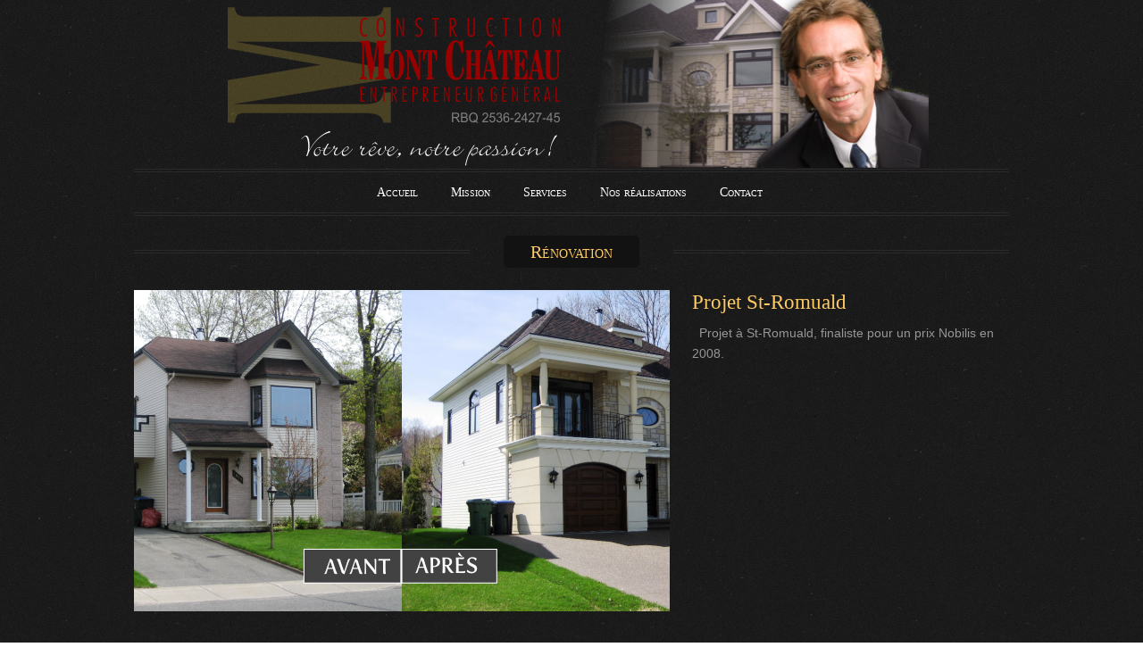

--- FILE ---
content_type: text/html; charset=UTF-8
request_url: http://constructionmontchateau.com/?cat=18
body_size: 5273
content:
<!DOCTYPE html>
<html xmlns="http://www.w3.org/1999/xhtml" lang="fr-FR">
<head>
    <meta http-equiv="Content-Type" content="text/html; charset=UTF-8" />
    <meta http-equiv="X-UA-Compatible" content="IE=edge,chrome=1">
    <meta name="viewport" content="width=device-width, initial-scale=1.0">
	 
    <title>  Rénovation — Construction Mont Château</title>

	<link rel="stylesheet" type="text/css" href="http://constructionmontchateau.com/wp-content/themes/photonote/style.css" media="screen" />
     
    <link rel="pingback" href="http://constructionmontchateau.com/xmlrpc.php" />

    <meta name="robots" content="index, follow" />
<link rel="alternate" type="application/rss+xml" title="Construction Mont Château &raquo; Flux" href="http://constructionmontchateau.com/?feed=rss2" />
<link rel="alternate" type="application/rss+xml" title="Construction Mont Château &raquo; Flux des commentaires" href="http://constructionmontchateau.com/?feed=comments-rss2" />
<link rel="alternate" type="application/rss+xml" title="Construction Mont Château &raquo; Flux de la catégorie Rénovation" href="http://constructionmontchateau.com/?feed=rss2&#038;cat=18" />
<link rel='stylesheet' id='contact-form-7-css'  href='http://constructionmontchateau.com/wp-content/plugins/contact-form-7/includes/css/styles.css?ver=3.4' type='text/css' media='all' />
<link rel='stylesheet' id='NextGEN-css'  href='http://constructionmontchateau.com/wp-content/plugins/nextgen-gallery/css/nggallery.css?ver=1.0.0' type='text/css' media='screen' />
<link rel='stylesheet' id='shutter-css'  href='http://constructionmontchateau.com/wp-content/plugins/nextgen-gallery/shutter/shutter-reloaded.css?ver=1.3.4' type='text/css' media='screen' />
<link rel='stylesheet' id='wpz-shortcodes-css'  href='http://constructionmontchateau.com/wp-content/themes/photonote/functions/wpzoom/assets/css/shortcodes.css?ver=3.5.1' type='text/css' media='all' />
<link rel='stylesheet' id='wpzoom-theme-css'  href='http://constructionmontchateau.com/wp-content/themes/photonote/styles/default.css?ver=3.5.1' type='text/css' media='all' />
<link rel='stylesheet' id='wpzoom-custom-css'  href='http://constructionmontchateau.com/wp-content/themes/photonote/custom.css?ver=3.5.1' type='text/css' media='all' />
<link rel='stylesheet' id='wzslider-css'  href='http://constructionmontchateau.com/wp-content/themes/photonote/functions/wpzoom/assets/css/wzslider.css?ver=3.5.1' type='text/css' media='all' />
<script type='text/javascript' src='http://constructionmontchateau.com/wp-includes/js/jquery/jquery.js?ver=1.8.3'></script>
<script type='text/javascript' src='http://constructionmontchateau.com/wp-includes/js/jquery/ui/jquery.ui.core.min.js?ver=1.9.2'></script>
<script type='text/javascript' src='http://constructionmontchateau.com/wp-includes/js/jquery/ui/jquery.ui.widget.min.js?ver=1.9.2'></script>
<script type='text/javascript' src='http://constructionmontchateau.com/wp-includes/js/jquery/ui/jquery.ui.tabs.min.js?ver=1.9.2'></script>
<script type='text/javascript' src='http://constructionmontchateau.com/wp-content/themes/photonote/functions/wpzoom/assets/js/shortcodes.js?ver=1'></script>
<script type='text/javascript'>
/* <![CDATA[ */
var shutterSettings = {"msgLoading":"L O A D I N G","msgClose":"Click to Close","imageCount":"1"};
/* ]]> */
</script>
<script type='text/javascript' src='http://constructionmontchateau.com/wp-content/plugins/nextgen-gallery/shutter/shutter-reloaded.js?ver=1.3.3'></script>
<script type='text/javascript' src='http://constructionmontchateau.com/wp-content/plugins/nextgen-gallery/js/jquery.cycle.all.min.js?ver=2.9995'></script>
<script type='text/javascript' src='http://constructionmontchateau.com/wp-content/plugins/nextgen-gallery/js/ngg.slideshow.min.js?ver=1.06'></script>
<script type='text/javascript' src='http://constructionmontchateau.com/wp-content/themes/photonote/js/init.js?ver=3.5.1'></script>
<link rel="EditURI" type="application/rsd+xml" title="RSD" href="http://constructionmontchateau.com/xmlrpc.php?rsd" />
<link rel="wlwmanifest" type="application/wlwmanifest+xml" href="http://constructionmontchateau.com/wp-includes/wlwmanifest.xml" /> 
<meta name="generator" content="WordPress 3.5.1" />
<!-- <meta name="NextGEN" version="1.9.12" /> -->
<!-- WPZOOM Theme / Framework -->
<meta name="generator" content="Photonote 1.1.1" />
<meta name="generator" content="WPZOOM Framework 1.3.7" />
<style type="text/css">.sliderkit{width:600px;}
.sliderkit{height:360px;}
.royalSlider{height:400px;}
</style>
<style type="text/css" id="custom-background-css">
body.custom-background { background-color: #fff; }
</style>
    <script type="text/javascript" src="http://constructionmontchateau.com/wp-content/themes/photonote/js/jwplayer.js"></script>
 
</head>
<body class="archive category category-renovation category-18 custom-background">
<div class="wrap">
	<header id="header">
	
		 
 		<div id="logo">
						
			<a href="http://constructionmontchateau.com" title="Votre rêve, notre passion">
 									<img src="http://constructionmontchateau.com/wp-content/uploads/2012/11/0001.png" alt="Construction Mont Château" />
							</a>
			
					</div><!-- / #logo -->
 		
		<div id="navbar">
			<div class="separator"></div>
				<ul id="mainmenu" class="dropdown"><li id="menu-item-6254" class="menu-item menu-item-type-custom menu-item-object-custom menu-item-6254"><a href="/index.php">Accueil</a></li>
<li id="menu-item-4948" class="menu-item menu-item-type-post_type menu-item-object-page menu-item-4948"><a title="Profil de l&rsquo;entreprise" href="http://constructionmontchateau.com/?page_id=4930">Mission</a></li>
<li id="menu-item-4947" class="menu-item menu-item-type-post_type menu-item-object-page menu-item-4947"><a title="services offerts" href="http://constructionmontchateau.com/?page_id=4932">Services</a></li>
<li id="menu-item-4946" class="menu-item menu-item-type-post_type menu-item-object-page menu-item-4946"><a title="avant-après" href="http://constructionmontchateau.com/?page_id=4934">Nos réalisations</a></li>
<li id="menu-item-4926" class="menu-item menu-item-type-post_type menu-item-object-page menu-item-4926"><a title="contactez-nous" href="http://constructionmontchateau.com/?page_id=4908">Contact</a></li>
</ul>			<div class="separator"></div>
		</div>
		<div class="clear"></div>

    </header>
    <div class="clear"></div>
<div id="main" role="main">
	
	<div class="headline">
		<h1><span>
			 Rénovation					</span></h1>
	 </div>
  
	<div id="recent-posts" class="clearfix">
 
	<div id="post-6712" class="recent-post">

        <div class="post-thumb"><a href="http://constructionmontchateau.com/?p=6712" title="Projet St-Romuald"><img src="http://constructionmontchateau.com/wp-content/uploads/2012/11/slide-920x360-600x360.png" alt="Projet St-Romuald" class="Thumbnail thumbnail cat-slider " width="600" height="360" /></a></div>			
			     
		
		<div class="post-content">	
			
							<h2><a href="http://constructionmontchateau.com/?p=6712" title="Permalink to Projet St-Romuald" rel="bookmark">Projet St-Romuald</a></h2>
			 			
			
						
 												 								 
  			
			
			<div class="entry">
				 				<p>&nbsp; Projet à St-Romuald, finaliste pour un prix Nobilis en 2008. &nbsp;</p>
  				
					 

							</div><!-- /.entry -->
			
 		</div><!-- /.post-content -->
		
		<div class="clear"></div>

	</div><!-- #post-6712 -->

	<div id="post-6616" class="recent-post">

        					
						<div class="post-thumb">
							<div class="sliderkit">
								<ul class="sliderkit-panels">
																			<li class="sliderkit-panel">
											<a href="http://constructionmontchateau.com/wp-content/uploads/2012/11/04.jpg" rel="fadebox" title="04"><img src="http://constructionmontchateau.com/wp-content/uploads/2012/11/04-600x360.jpg" width="600" height="360" alt="04" /></a>
 										</li>
																			<li class="sliderkit-panel">
											<a href="http://constructionmontchateau.com/wp-content/uploads/2012/11/c-6.jpg" rel="fadebox" title="Après"><img src="http://constructionmontchateau.com/wp-content/uploads/2012/11/c-6-600x360.jpg" width="600" height="360" alt="Après" /></a>
 										</li>
																			<li class="sliderkit-panel">
											<a href="http://constructionmontchateau.com/wp-content/uploads/2012/11/vignette-2.jpg" rel="fadebox" title="vignette-2"><img src="http://constructionmontchateau.com/wp-content/uploads/2012/11/vignette-2-600x360.jpg" width="600" height="360" alt="vignette-2" /></a>
 										</li>
																	</ul>
						
								<div class="sliderkit-btn browse left sliderkit-go-btn sliderkit-go-prev"><a href="#" title="Previous"> </a></div>
								<div class="sliderkit-btn browse right sliderkit-go-btn sliderkit-go-next"><a href="#" title="Next"> </a></div>
			 
							</div>
						</div>
					
								
			     
		
		<div class="post-content">	
			
							<h2><a href="http://constructionmontchateau.com/?p=6616" title="Permalink to Ajout d&rsquo;un étage, transformation majeure" rel="bookmark">Ajout d&rsquo;un étage, transformation majeure</a></h2>
			 			
			
						
 												 								 
  			
			
			<div class="entry">
				 				<p>&nbsp; Ajout d&rsquo;un étage, transformation majeure. &nbsp;</p>
  				
				<div class="more_random"><h3>Images from this gallery</h3> 							
								<img src="http://constructionmontchateau.com/wp-content/uploads/2012/11/vignette-2-75x55.jpg" width="75" height="55" alt="vignette-2" />
 							
							 							
								<img src="http://constructionmontchateau.com/wp-content/uploads/2012/11/c-6-75x55.jpg" width="75" height="55" alt="Après" />
 							
							 							
								<img src="http://constructionmontchateau.com/wp-content/uploads/2012/11/04-75x55.jpg" width="75" height="55" alt="04" />
 							
							</div>	 

							</div><!-- /.entry -->
			
 		</div><!-- /.post-content -->
		
		<div class="clear"></div>

	</div><!-- #post-6616 -->

	<div id="post-7233" class="recent-post">

        					
						<div class="post-thumb">
							<div class="sliderkit">
								<ul class="sliderkit-panels">
																			<li class="sliderkit-panel">
											<a href="http://constructionmontchateau.com/wp-content/uploads/2015/04/c-1-Copie.jpg" rel="fadebox" title="c-1 &#8211; Copie"><img src="http://constructionmontchateau.com/wp-content/uploads/2015/04/c-1-Copie-600x360.jpg" width="600" height="360" alt="c-1 &#8211; Copie" /></a>
 										</li>
																			<li class="sliderkit-panel">
											<a href="http://constructionmontchateau.com/wp-content/uploads/2015/04/c-14-2.jpg" rel="fadebox" title="c-14-2"><img src="http://constructionmontchateau.com/wp-content/uploads/2015/04/c-14-2-600x360.jpg" width="600" height="360" alt="c-14-2" /></a>
 										</li>
																	</ul>
						
								<div class="sliderkit-btn browse left sliderkit-go-btn sliderkit-go-prev"><a href="#" title="Previous"> </a></div>
								<div class="sliderkit-btn browse right sliderkit-go-btn sliderkit-go-next"><a href="#" title="Next"> </a></div>
			 
							</div>
						</div>
					
								
			     
		
		<div class="post-content">	
			
							<h2><a href="http://constructionmontchateau.com/?p=7233" title="Permalink to Transformation majeure" rel="bookmark">Transformation majeure</a></h2>
			 			
			
						
 												 								 
  			
			
			<div class="entry">
				 				<p>Ajout d&rsquo;un étage, transformation majeure. Projet Saint-Romuald.</p>
  				
				<div class="more_random"><h3>Images from this gallery</h3> 							
								<img src="http://constructionmontchateau.com/wp-content/uploads/2015/04/c-1-Copie-75x55.jpg" width="75" height="55" alt="c-1 &#8211; Copie" />
 							
							 							
								<img src="http://constructionmontchateau.com/wp-content/uploads/2015/04/c-14-2-75x55.jpg" width="75" height="55" alt="c-14-2" />
 							
							</div>	 

							</div><!-- /.entry -->
			
 		</div><!-- /.post-content -->
		
		<div class="clear"></div>

	</div><!-- #post-7233 -->

	<div id="post-7213" class="recent-post">

        <div class="post-thumb"><a href="http://constructionmontchateau.com/?p=7213" title="Rénovation d&rsquo;une cuisine"><img src="http://constructionmontchateau.com/wp-content/uploads/2015/04/c-3-600x360.jpg" alt="Rénovation d&rsquo;une cuisine" class="Thumbnail thumbnail cat-slider " width="600" height="360" /></a></div>			
			     
		
		<div class="post-content">	
			
							<h2><a href="http://constructionmontchateau.com/?p=7213" title="Permalink to Rénovation d&rsquo;une cuisine" rel="bookmark">Rénovation d&rsquo;une cuisine</a></h2>
			 			
			
						
 												 								 
  			
			
			<div class="entry">
				 				<p>Rénovation d&rsquo;une cuisine et d&rsquo;une salle à dîner, projet Saint-Jean-Chrysostome.</p>
  				
					 

							</div><!-- /.entry -->
			
 		</div><!-- /.post-content -->
		
		<div class="clear"></div>

	</div><!-- #post-7213 -->

	<div id="post-7303" class="recent-post">

        					
						<div class="post-thumb">
							<div class="sliderkit">
								<ul class="sliderkit-panels">
																			<li class="sliderkit-panel">
											<a href="http://constructionmontchateau.com/wp-content/uploads/2018/03/c-1.jpg" rel="fadebox" title="c-1-2"><img src="http://constructionmontchateau.com/wp-content/uploads/2018/03/c-1-600x360.jpg" width="600" height="360" alt="c-1-2" /></a>
 										</li>
																			<li class="sliderkit-panel">
											<a href="http://constructionmontchateau.com/wp-content/uploads/2018/03/c-6.jpg" rel="fadebox" title="c-6-2"><img src="http://constructionmontchateau.com/wp-content/uploads/2018/03/c-6-600x360.jpg" width="600" height="360" alt="c-6-2" /></a>
 										</li>
																			<li class="sliderkit-panel">
											<a href="http://constructionmontchateau.com/wp-content/uploads/2018/03/c-61.jpg" rel="fadebox" title="c-6"><img src="http://constructionmontchateau.com/wp-content/uploads/2018/03/c-61-600x360.jpg" width="600" height="360" alt="c-6" /></a>
 										</li>
																	</ul>
						
								<div class="sliderkit-btn browse left sliderkit-go-btn sliderkit-go-prev"><a href="#" title="Previous"> </a></div>
								<div class="sliderkit-btn browse right sliderkit-go-btn sliderkit-go-next"><a href="#" title="Next"> </a></div>
			 
							</div>
						</div>
					
								
			     
		
		<div class="post-content">	
			
							<h2><a href="http://constructionmontchateau.com/?p=7303" title="Permalink to Rénovation d&rsquo;une salle de bain et d&rsquo;un salon" rel="bookmark">Rénovation d&rsquo;une salle de bain et d&rsquo;un salon</a></h2>
			 			
			
						
 												 								 
  			
			
			<div class="entry">
				 				<p>Rénovation d&rsquo;une salle de bain et installation d&rsquo;un foyer au gaz au salon, projet Cap-Rouge.</p>
  				
				<div class="more_random"><h3>Images from this gallery</h3> 							
								<img src="http://constructionmontchateau.com/wp-content/uploads/2018/03/c-6-75x55.jpg" width="75" height="55" alt="c-6-2" />
 							
							 							
								<img src="http://constructionmontchateau.com/wp-content/uploads/2018/03/c-1-75x55.jpg" width="75" height="55" alt="c-1-2" />
 							
							 							
								<img src="http://constructionmontchateau.com/wp-content/uploads/2018/03/c-61-75x55.jpg" width="75" height="55" alt="c-6" />
 							
							</div>	 

							</div><!-- /.entry -->
			
 		</div><!-- /.post-content -->
		
		<div class="clear"></div>

	</div><!-- #post-7303 -->

	<div id="post-7203" class="recent-post">

        					
						<div class="post-thumb">
							<div class="sliderkit">
								<ul class="sliderkit-panels">
																			<li class="sliderkit-panel">
											<a href="http://constructionmontchateau.com/wp-content/uploads/2015/04/c-12.jpg" rel="fadebox" title="c-1"><img src="http://constructionmontchateau.com/wp-content/uploads/2015/04/c-12.jpg" width="600" height="360" alt="c-1" /></a>
 										</li>
																			<li class="sliderkit-panel">
											<a href="http://constructionmontchateau.com/wp-content/uploads/2015/04/c-1-1.jpg" rel="fadebox" title="c-1-1"><img src="http://constructionmontchateau.com/wp-content/uploads/2015/04/c-1-1-600x360.jpg" width="600" height="360" alt="c-1-1" /></a>
 										</li>
																	</ul>
						
								<div class="sliderkit-btn browse left sliderkit-go-btn sliderkit-go-prev"><a href="#" title="Previous"> </a></div>
								<div class="sliderkit-btn browse right sliderkit-go-btn sliderkit-go-next"><a href="#" title="Next"> </a></div>
			 
							</div>
						</div>
					
								
			     
		
		<div class="post-content">	
			
							<h2><a href="http://constructionmontchateau.com/?p=7203" title="Permalink to Rénovation d&rsquo;une cuisine" rel="bookmark">Rénovation d&rsquo;une cuisine</a></h2>
			 			
			
						
 												 								 
  			
			
			<div class="entry">
				 				<p>Rénovation d&rsquo;une cuisine et d&rsquo;une salle à dîner, projet Sainte-Foy.</p>
  				
				<div class="more_random"><h3>Images from this gallery</h3> 							
								<img src="http://constructionmontchateau.com/wp-content/uploads/2015/04/c-12.jpg" width="75" height="55" alt="c-1" />
 							
							 							
								<img src="http://constructionmontchateau.com/wp-content/uploads/2015/04/c-1-1-75x55.jpg" width="75" height="55" alt="c-1-1" />
 							
							</div>	 

							</div><!-- /.entry -->
			
 		</div><!-- /.post-content -->
		
		<div class="clear"></div>

	</div><!-- #post-7203 -->

	<div id="post-7308" class="recent-post">

        					
						<div class="post-thumb">
							<div class="sliderkit">
								<ul class="sliderkit-panels">
																			<li class="sliderkit-panel">
											<a href="http://constructionmontchateau.com/wp-content/uploads/2018/03/c-11.jpg" rel="fadebox" title="c-1-2"><img src="http://constructionmontchateau.com/wp-content/uploads/2018/03/c-11-600x360.jpg" width="600" height="360" alt="c-1-2" /></a>
 										</li>
																			<li class="sliderkit-panel">
											<a href="http://constructionmontchateau.com/wp-content/uploads/2018/03/c-12.jpg" rel="fadebox" title="c-1"><img src="http://constructionmontchateau.com/wp-content/uploads/2018/03/c-12-600x360.jpg" width="600" height="360" alt="c-1" /></a>
 										</li>
																	</ul>
						
								<div class="sliderkit-btn browse left sliderkit-go-btn sliderkit-go-prev"><a href="#" title="Previous"> </a></div>
								<div class="sliderkit-btn browse right sliderkit-go-btn sliderkit-go-next"><a href="#" title="Next"> </a></div>
			 
							</div>
						</div>
					
								
			     
		
		<div class="post-content">	
			
							<h2><a href="http://constructionmontchateau.com/?p=7308" title="Permalink to Rajeunissement extérieur et ajout d&rsquo;une terrasse" rel="bookmark">Rajeunissement extérieur et ajout d&rsquo;une terrasse</a></h2>
			 			
			
						
 												 								 
  			
			
			<div class="entry">
				 				<p>Rajeunissement extérieur et ajout d&rsquo;une terrasse avec toiture, projet Charny.</p>
  				
				<div class="more_random"><h3>Images from this gallery</h3> 							
								<img src="http://constructionmontchateau.com/wp-content/uploads/2018/03/c-12-75x55.jpg" width="75" height="55" alt="c-1" />
 							
							 							
								<img src="http://constructionmontchateau.com/wp-content/uploads/2018/03/c-11-75x55.jpg" width="75" height="55" alt="c-1-2" />
 							
							</div>	 

							</div><!-- /.entry -->
			
 		</div><!-- /.post-content -->
		
		<div class="clear"></div>

	</div><!-- #post-7308 -->

	<div id="post-7196" class="recent-post">

        <div class="post-thumb"><a href="http://constructionmontchateau.com/?p=7196" title="Construction d&rsquo;un garage et agrandissement"><img src="http://constructionmontchateau.com/wp-content/uploads/2015/04/c-5-600x360.jpg" alt="Construction d&rsquo;un garage et agrandissement" class="Thumbnail thumbnail cat-slider " width="600" height="360" /></a></div>			
			     
		
		<div class="post-content">	
			
							<h2><a href="http://constructionmontchateau.com/?p=7196" title="Permalink to Construction d&rsquo;un garage et agrandissement" rel="bookmark">Construction d&rsquo;un garage et agrandissement</a></h2>
			 			
			
						
 												 								 
  			
			
			<div class="entry">
				 				<p>Construction d&rsquo;un garage et d&rsquo;un agrandissement, projet Cap-Rouge.</p>
  				
					 

							</div><!-- /.entry -->
			
 		</div><!-- /.post-content -->
		
		<div class="clear"></div>

	</div><!-- #post-7196 -->

	<div id="post-7269" class="recent-post">

        <div class="post-thumb"><a href="http://constructionmontchateau.com/?p=7269" title="Rénovation d&rsquo;une cuisine"><img src="http://constructionmontchateau.com/wp-content/uploads/2016/02/c-3-fin-600x360.jpg" alt="Rénovation d&rsquo;une cuisine" class="Thumbnail thumbnail cat-slider " width="600" height="360" /></a></div>			
			     
		
		<div class="post-content">	
			
							<h2><a href="http://constructionmontchateau.com/?p=7269" title="Permalink to Rénovation d&rsquo;une cuisine" rel="bookmark">Rénovation d&rsquo;une cuisine</a></h2>
			 			
			
						
 												 								 
  			
			
			<div class="entry">
				 				<p>Rénovation d&rsquo;une cuisine, projet Lévis.</p>
  				
					 

							</div><!-- /.entry -->
			
 		</div><!-- /.post-content -->
		
		<div class="clear"></div>

	</div><!-- #post-7269 -->

	<div id="post-7274" class="recent-post">

        <div class="post-thumb"><a href="http://constructionmontchateau.com/?p=7274" title="Construction d&rsquo;une terrasse avec toiture cathédrale"><img src="http://constructionmontchateau.com/wp-content/uploads/2016/02/c-5-fin-600x360.jpg" alt="Construction d&rsquo;une terrasse avec toiture cathédrale" class="Thumbnail thumbnail cat-slider " width="600" height="360" /></a></div>			
			     
		
		<div class="post-content">	
			
							<h2><a href="http://constructionmontchateau.com/?p=7274" title="Permalink to Construction d&rsquo;une terrasse avec toiture cathédrale" rel="bookmark">Construction d&rsquo;une terrasse avec toiture cathédrale</a></h2>
			 			
			
						
 												 								 
  			
			
			<div class="entry">
				 				<p>Construction d&rsquo;une terrasse avec une toiture cathédrale au-dessus, ainsi que la construction d&rsquo;un deck de piscine. Projet Lévis.</p>
  				
					 

							</div><!-- /.entry -->
			
 		</div><!-- /.post-content -->
		
		<div class="clear"></div>

	</div><!-- #post-7274 -->

<div class="navigation"><span class='page-numbers current'>1</span>
<a class='page-numbers' href='http://constructionmontchateau.com/?cat=18&#038;paged=2'>2</a>
<a class='page-numbers' href='http://constructionmontchateau.com/?cat=18&#038;paged=3'>3</a>
<a class="next page-numbers" href="http://constructionmontchateau.com/?cat=18&#038;paged=2">Suivant  &rarr;</a></div> </div> 			
</div> <!-- /#main -->

<div class="clear"></div>

	<footer id="footer">
 
 					<div class="widget-area">
		 
							<div class="column">
					<div class="widget widget_text" id="text-15">			<div class="textwidget"></div>
		<div class="clear"></div></div><div class="widget widget_text" id="text-2"><h3 class="title">Votre rêve, notre passion !</h3>			<div class="textwidget">Depuis plus de vingt ans nous avons développé une expertise professionnelle en matière de <strong>rénovation et construction</strong>, résidentielle et commerciale. Cette expérience acquise au fil des ans a fait de nous, Construction Mont Château, une équipe de professionnels passionnés !</div>
		<div class="clear"></div></div>				</div><!-- / .column -->
 			
				  			<div class="column">
					<div class="widget widget_text" id="text-16">			<div class="textwidget"></div>
		<div class="clear"></div></div><div class="widget widget_text" id="text-11"><h3 class="title">La passion de la qualité</h3>			<div class="textwidget">Chez Construction Mont Château, la qualité est plus qu’un objectif, c’est une réalité quotidienne. Nos exigences sur ce plan vont jusque dans les moindres détails. La réalisation de votre rêve passe par notre désir de nous dépasser à chaque projet.</div>
		<div class="clear"></div></div>				</div><!-- / .column -->
			
					
				<div class="column last">
					<div class="widget widget_text" id="text-17">			<div class="textwidget"></div>
		<div class="clear"></div></div><div class="widget widget_text" id="text-12"><h3 class="title">La passion du service</h3>			<div class="textwidget">Notre formule est simple : l’écoute de nos clients. Personne unique, projet unique. Nous abordons chaque nouveau mandat en nous mettant au diapason du client. Cette approche personnalisée nous permet de mieux cerner ses besoins et de pouvoir y répondre de façon efficace et compétente.</div>
		<div class="clear"></div></div>				</div><!-- / .column -->
			 
 		  			<div class="clear"></div>
	        </div><!-- /.widget-area-->		
            
 		<div class="copyright">
			<div class="left">
				Copyright &copy; 2026 Construction Mont Château. Tous droits r&eacute;serv&eacute;s.
			</div>
			
			<div class="right">
				<p class="wpzoom">Site r&eacute;alis&eacute; par <a href="http://www.kwebek.com" target="_blank" title="Kwebek.com">Kwebek.com | <a href="/wp-admin">Panneau</a> </p>
			</div>
			
		</div><!-- /.copyright -->
	</footer>

</div><!-- /.wrap -->

<script type="text/javascript">

  var _gaq = _gaq || [];
  _gaq.push(['_setAccount', 'UA-5910277-71']);
  _gaq.push(['_trackPageview']);

  (function() {
    var ga = document.createElement('script'); ga.type = 'text/javascript'; ga.async = true;
    ga.src = ('https:' == document.location.protocol ? 'https://ssl' : 'http://www') + '.google-analytics.com/ga.js';
    var s = document.getElementsByTagName('script')[0]; s.parentNode.insertBefore(ga, s);
  })();

</script><script>(function($){$(document).ready(function(){});})(jQuery);</script><script type='text/javascript' src='http://constructionmontchateau.com/wp-content/plugins/contact-form-7/includes/js/jquery.form.min.js?ver=3.32.0-2013.04.03'></script>
<script type='text/javascript'>
/* <![CDATA[ */
var _wpcf7 = {"loaderUrl":"http:\/\/constructionmontchateau.com\/wp-content\/plugins\/contact-form-7\/images\/ajax-loader.gif","sending":"Envoi en cours ..."};
/* ]]> */
</script>
<script type='text/javascript' src='http://constructionmontchateau.com/wp-content/plugins/contact-form-7/includes/js/scripts.js?ver=3.4'></script>
<script type='text/javascript' src='http://constructionmontchateau.com/wp-content/themes/photonote/js/app.js?ver=3.5.1'></script>
<script type='text/javascript' src='http://constructionmontchateau.com/wp-content/themes/photonote/js/dropdown.js?ver=3.5.1'></script>
<script type='text/javascript' src='http://constructionmontchateau.com/wp-content/themes/photonote/functions/wpzoom/assets/js/galleria.js'></script>
<script type='text/javascript' src='http://constructionmontchateau.com/wp-content/themes/photonote/functions/wpzoom/assets/js/wzslider.js'></script>

</body>
</html> 

--- FILE ---
content_type: text/css
request_url: http://constructionmontchateau.com/wp-content/themes/photonote/style.css
body_size: 48942
content:
/*********************************************************************************************

Theme Name: Photonote
Theme URI: http://www.wpzoom.com/themes/photonote
Version: 1.1.1
Author: WPZOOM
Author URI: http://www.wpzoom.com/
License: GNU General Public License v2.0
License URI: http://www.gnu.org/licenses/gpl-2.0.html

The PHP code portions of this WPZOOM theme are subject to the GNU General Public
License, version 2. All images, cascading style sheets, and JavaScript elements are
released under the WPZOOM Proprietary Use License below.

**********************************************************************************************

WARNING! DO NOT EDIT THIS FILE!

To make it easy to update your theme, you should not edit the styles in this file. Instead use
the custom.css file to add your styles. You can copy a style from this file and paste it in
custom.css and it will override the style in this file.

**********************************************************************************************

1. Toolbox CSS  -----------------------  All Theme Files
2. Global Styles ----------------------  All Theme Files
3. Header & Navigation ----------------  header.php
4. Front Page  ------------------------  index.php
5. Single Posts -----------------------  single.php
6. Sidebar & Widgets ------------------  sidebar.php
7. Comments  --------------------------  comments.php
8. Footer  ----------------------------  footer.php
9. Media Queries  ---------------------  All Theme Files

**********************************************************************************************/


/*********************************************************************************************

1. Toolbox CSS  -------------------------  All Theme Files

*********************************************************************************************/

/* Reset */
article, aside, details, figcaption, figure, footer, header, hgroup, nav, section { display: block; }
html { font-size: 100%; overflow-y: scroll; -webkit-tap-highlight-color: rgba(0, 0, 0, 0); -webkit-text-size-adjust: 100%; -ms-text-size-adjust: 100%; }
abbr[title] { border-bottom: 1px dotted; }
b, strong { font-weight: bold; }
blockquote { margin: 1em 40px; }
dfn { font-style: italic; }
hr { border: 0; border-top: 1px solid #ccc; display: block; margin: 1em 0; padding: 0; }
ins { background: #ff9; color: #000; text-decoration: none; }
mark { background: #ff0; color: #000; font-style: italic; font-weight: bold; }
pre, code, kbd, samp { font-family: monospace, monospace; _font-family: 'courier new', monospace; font-size: 1em; }
pre, code { white-space: pre; white-space: pre-wrap; word-wrap: break-word; }
q { quotes: none; }
q:before, q:after { content: ""; content: none; }
small { font-size: 85%; }
sub, sup { font-size: 75%; line-height: 0; position: relative; vertical-align: baseline; }
sup { top: -0.5em; }
sub { bottom: -0.25em; }
ul, ol { margin: 0; padding: 0; list-style-position: inside; }
ul ul, ol ol, ul ol, ol ul { margin: 0; }
dd { margin: 0 0 0 40px; }
nav ul, nav ol,
img { border: 0; -ms-interpolation-mode: bicubic; vertical-align: middle; }
svg:not(:root) { overflow: hidden; }
figure, form { margin: 0; }
fieldset { border: 0; margin: 0; padding: 0; }
legend { border: 0; *margin-left: -7px; padding: 0; }
label { cursor: pointer; }
button, input, select, textarea { font-size: 100%; margin: 0; vertical-align: baseline; *vertical-align: middle; }
button, input { line-height: normal; *overflow: visible; }
table button, table input { *overflow: auto; }
button, input[type=button], input[type=reset], input[type=submit] { cursor: pointer; -webkit-appearance: button; }
input[type=checkbox], input[type=radio] { box-sizing: border-box; }
input[type=search] { -webkit-appearance: textfield; -moz-box-sizing: content-box; -webkit-box-sizing: content-box; box-sizing: content-box; }
input[type="search"]::-webkit-search-decoration { -webkit-appearance: none; }
button::-moz-focus-inner, input::-moz-focus-inner { border: 0; padding: 0; }
textarea { overflow: auto; vertical-align: top; resize: vertical; }
input:valid, textarea:valid {  }
input:invalid, textarea:invalid { background-color: #f0dddd; }
table { border-collapse: collapse; border-spacing: 0; }
th { text-align: left; }
tr, th, td { padding-right: 1.625em; }
td { vertical-align: top; }

/* Smart clearfix */
.clear, .cleaner { clear: both; height: 0; overflow: hidden; }
.clearfix:before, .clearfix:after { content: ""; display: table; }
.clearfix:after { clear: both; }
.clearfix { zoom: 1; }

/* Headings */
h1,h2,h3,h4,h5,h6 {font-weight: normal; margin:0; padding:0; }
h1 a, h2 a, h3 a, h4 a, h5 a, h6 a {text-decoration:none;   }
h1 { font-size: 26px; }
h2 { font-size: 22px; }
h3 { font-size: 20px; }
h4 { font-size: 16px; }
h5 { font-size: 14px; }
h6 { font-size: 12px; }
h1 a:hover, h2 a:hover, h3 a:hover, h4 a:hover, h5 a:hover, h6 a:hover {text-decoration:none;  }

/* Forms */
input, textarea { border: none; border-bottom: 1px solid #232020; color: #ccc; font-size: 12px; font-weight: normal; padding: 8px 6px; margin: 3px 5px 0 0; -webkit-box-shadow: inset 0 1px 1px #000; -moz-box-shadow: inset 0 1px 1px #000; box-shadow: inset 0 1px 1px #000; font-family: Candara, Calibri, Segoe, “Segoe UI”, Optima, Arial, sans-serif; background: #171717; }
input:focus, textarea:focus { border-color: #2B2626; -webkit-transition-duration: 0.2s; -moz-transition-duration: 0.2s; transition-duration: 0.2s; }
button,
input[type=button],
input[type=reset],
input[type=submit] { position: relative; height: 31px; background: #171717; border: none; border: 1px solid #090808; color: #ccc; font-size: 12px; font-weight: normal; padding: 8px 16px; margin: 3px 0 0; -webkit-box-shadow: inset 0 1px 1px #000; -moz-box-shadow: inset 0 1px 1px #000; box-shadow: 0 1px 0 #232020 inset, 0 1px 6px #181717 inset; font-family: Candara, Calibri, Segoe, “Segoe UI”, Optima, Arial, sans-serif; }
button:hover,
input[type=button]:hover,
input[type=reset]:hover,
input[type=submit]:hover { background: #121111; cursor: pointer; -webkit-transition-duration: 0.2s; -moz-transition-duration: 0.2s; transition-duration: 0.2s; }
button:active,
input[type=button]:active,
input[type=reset]:active,
input[type=submit]:active { -webkit-box-shadow: inset 0 1px 4px rgba(0, 0, 0, 0.6); -moz-box-shadow: inset 0 1px 4px rgba(0, 0, 0, 0.6); box-shadow: inset 0 1px 4px rgba(0, 0, 0, 0.6); background: #171717; border: solid 1px #121111; }
button::-moz-focus-inner, input::-moz-focus-inner { border: 0; padding: 0; }

/* Navigation  */
div.navigation { position:relative;  text-align: center; padding-bottom:25px; margin-bottom:25px; border-bottom:1px solid #2b2929; }
div.navigation p { font-size: 14px;  margin: 0;}
div.navigation a,
div.navigation .current { border: none; font-size: 14px; margin-right: 5px;  }
div.navigation .current { font-weight:bold;  }
div.navigation .prev {position:absolute; left:0; padding-right:5px;}
div.navigation .next {position:absolute; right:0; padding-left:10px;  }
div.navigation .page-numbers:after { color: #333;  content: "/"; padding: 0 0 0 10px; }
div.navigation .next:after,
div.navigation .prev:after,
div.navigation .dots:after { content: ""; }

.floatleft { float: left; }
.floatright { float: right; }

/*  ColorBox  */
#colorbox, #cboxOverlay, #cboxWrapper{position:absolute; top:0; left:0; z-index:9999; overflow:hidden;}
#cboxOverlay{position:fixed; width:100%; height:100%;}
#cboxMiddleLeft, #cboxBottomLeft{clear:left;}
#cboxContent{position:relative;}
#cboxLoadedContent{overflow:auto;}
#cboxTitle{margin:0;}
#cboxLoadingOverlay, #cboxLoadingGraphic{position:absolute; top:0; left:0; width:100%; height:100%;}
#cboxPrevious, #cboxNext, #cboxClose, #cboxSlideshow{cursor:pointer;}
.cboxPhoto{float:left; margin:auto; border:0; display:block;}
.cboxIframe{width:100%; height:100%; display:block; border:0;}
#cboxOverlay{background:#000;}
#cboxContent{margin-top:20px;}
.cboxIframe{background:#fff;}
#cboxError{padding:50px; border:1px solid #ccc;}
#cboxLoadedContent{border:5px solid #000; background:#fff;}
#cboxTitle{ display:none; }
#cboxCurrent{position:absolute; top:-20px; right:0px; color:#ccc;}
#cboxSlideshow{position:absolute; top:-20px; right:90px; color:#fff;}
#cboxPrevious{position:absolute; top:50%; left:5px; margin-top:-32px; background:url(images/controls.png) no-repeat top left; width:28px; height:65px; text-indent:-9999px;}
#cboxPrevious:hover{background-position:bottom left;}
#cboxNext{position:absolute; top:50%; right:5px; margin-top:-32px; background:url(images/controls.png) no-repeat top right; width:28px; height:65px; text-indent:-9999px;}
#cboxNext:hover{background-position:bottom right;}
#cboxLoadingOverlay{background:#000;}
#cboxLoadingGraphic{background:url(images/loading.gif) no-repeat center center;}
#cboxClose{position:absolute; top:5px; right:5px; display:block; background:url(images/controls.png) no-repeat top center; width:38px; height:19px; text-indent:-9999px;}
#cboxClose:hover{background-position:bottom center;}

/*********************************************************************************************

2. Global Styles

*********************************************************************************************/

body {
    background: #0F0F0F url("images/bg.jpg") repeat;
 	color: #979797;
	font-family: Candara, Calibri, Segoe, “Segoe UI”, Optima, Arial, sans-serif;
	font-size: 14px;
	overflow-x:hidden;
	line-height:23px;
	margin:0;
}

/* Links */
a { color: #FFCB65; text-decoration:none; }
a:hover { color: #CDA149; text-decoration:none;}
a:focus { outline: none; }
a:hover, a:active { outline: none; }

p { margin: 0 0 15px; padding: 0; }

.wrap {
    margin: 0 auto;
    width: 980px;
}


/*********************************************************************************************

3. Header  -------------------------  header.php

*********************************************************************************************/

header {
	padding:0px 0 0;
	margin:0 0 20px;
	position:relative;
}

/*header {
	padding:50px 0 0;
	margin:0 0 20px;
	position:relative;
}*/

#logo {
    margin: 0px 80px 0px ;

    text-align: center;
    width:700px;
}

#logo a {
    padding: 10px;
}

#logo h1 {
	font-variant:small-caps;
	font-size:40px;
	font-family: Georgia, Times, “Times New Roman”, serif;
}

#navbar {
	font-family: Georgia, Times, “Times New Roman”, serif;
    font-size: 16px;
    width:100%;
    text-align:center;
}

#navbar p { font-size:12px; }

.separator {
	background:#2b2929;
	height:1px;
	float:left;
	width:100%;
	clear:both;
	margin:1px 0 2px;
}

/* Dropdown menu */
.dropdown, .dropdown * { margin: 0; padding: 0; list-style: none; }
.dropdown { line-height: 1.0; }
.dropdown ul { position: absolute; top: -999em; width: 160px; /* left offset of submenus need to match (see below) */ }
.dropdown ul li { width: 100%; }
.dropdown li:hover { visibility: inherit; /* fixes IE7 'sticky bug' */ }
.dropdown li { display:inline;  position: relative; }
.dropdown a {  position: relative; }
.dropdown li:hover ul,
.dropdown li.sfHover ul { left: 0; top:36px; /* match top ul list item height */ z-index: 99; }
ul.dropdown li:hover li ul,
ul.dropdown li.sfHover li ul { top: -999em; }
ul.dropdown li li:hover ul,
ul.dropdown li li.sfHover ul { left: 160px; /* match ul width */ top: 0; }
ul.dropdown li li:hover li ul,
ul.dropdown li li.sfHover li ul { top: -999em; }
ul.dropdown li li li:hover ul,
ul.dropdown li li li.sfHover ul { left: 160px; /* match ul width */ top: 0; }

.dropdown {
	border-top: 1px solid #2b2929;
    border-bottom: 1px solid #2b2929;
    margin: 0 0 1px;
	text-align: center;
    padding: 12px 0;
    float:left;
    width: 100%;
}
.dropdown a {
  	padding: 17px 14px;
  	margin:0 5px 15px 0;
	text-decoration:none;
 	line-height:1.5;
 	font-size: 14px;
   	text-decoration: none;
 	color: #fff;
    font-variant: small-caps;
}
.dropdown a:hover {
	color:#FFCB65;
}
.dropdown ul {
 	text-align: left;
	margin: 0;
	padding: 4;
	background:#151414;
	border:1px solid #2b2929;
	border-top:none;
	z-index:999;
}

.dropdown ul ul {
	top:0;
}

.dropdown .current_page_item a,
.dropdown .current-cat a,
.dropdown .current-menu-item a,
.dropdown .current_page_item a,
.dropdown .current-cat a,
.dropdown .current-menu-item a {
  	outline:0;
 	color: #FFCB65;
 }
.dropdown .current_page_item ul a,
.dropdown .current-cat ul a,
.dropdown .current-menu-item ul a,
.dropdown .current_page_item ul a,
.dropdown .current-cat ul a,
.dropdown .current-menu-item ul a {
  	outline:0;
 	color: #FFCB65;
}

.dropdown li ul li {
	color:#b5bac1;
	margin:0 0 5px;
 	float:left;
 	padding:4px 15px 3px;
}

.dropdown li ul li a {
	color:#b5bac1;
	margin:0 0 5px;
	padding:7px 0 3px;
}

.dropdown li:hover a {
	color:#FFCB65;
}

.dropdown li:hover ul a {
	color:#b5bac1;
}

.dropdown li:hover li a:hover {
	color:#FFCB65;
}
.dropdown a.sf-with-ul {
	min-width:1px;
}

/*********************************************************************************************

4. Front Page  -------------------------  index.php

*********************************************************************************************/

#main {
 	margin:0;
}

.single #main, .page #main {
	border-bottom:1px solid #2b2929;
	margin-bottom:25px;
}

/*  Featured Slideshow */
#slider { width: 100%; margin: 0 0 25px; padding-bottom:120px; position: relative; }
.royalSlider { width: 980px; height: 400px; overflow: hidden; margin: 0 auto; }
.royalSlider .media_wrapper { float:left; }
.royalSlider .cover {float: left; display: block;  }
.royalSlider .royalWrapper { overflow: hidden; position: relative; width: 100%; height: 100%; margin-bottom: 15px; }
.royalSlider .royalSlidesContainer { position: relative; left: 0; top: 0 !important; list-style: none !important; margin: 0 !important; padding: 0 !important; border: 0 !important; }
.royalSlider .royalSlide { padding: 0 !important; margin: 0 !important; border: 0 !important; list-style: none !important;  float: left; overflow: hidden; width:100% }
.royalSlider .slide_container { position:relative; width:100%; height: 100%; }
.royalSlider .royalControlNavOverflow { width: 100%; overflow: hidden; position: absolute; margin-top: -20px; z-index: 25; }
.royalSlider .royalControlNavCenterer { float: left; position: relative; left: -50%; }
.royalSlider .royalControlNavContainer { float: left; position: relative; left: 50%; }
.royalSlider .royalControlNavThumbsContainer { left: 0; position: relative; }
.royalSlider .thumbsAndArrowsContainer { width: 100%; position: relative; }
.royalSlider .royalControlNavOverflow.royalThumbs { width: auto; position: relative; overflow: hidden; margin-top: 4px; }
.royalSlider .royalControlNavOverflow a { background: #0C0 none no-repeat scroll 0 0; width: 20px; height: 20px; float: left; cursor: pointer; position: relative; display: block; text-indent: -9999px; }
.royalSlider .royalControlNavOverflow a.current { background-color: #C00; }
.royalSlider .royalControlNavOverflow a:hover { background-color: #00C; }
#slider .royalCaption { color: #979797; }
.royalSlider .royalCaption { overflow:hidden; padding:10px 20px; }
#slider .royalSlider .royalCaption.dark_caption { background:url("images/75.png") repeat; color:#F4F4F4; z-index: 20; position:absolute; height:100%; overflow:hidden; padding:10px 20px; right:0; width: 335px;}
.royalCaption h2 { padding: 1em 0; text-align: center; font-variant: small-caps; line-height:1.4; font-family: Georgia, Times, “Times New Roman”, serif;}
.royalSlider .royalLoadingScreen { background: #FFF; width: 100%; height: 100%; position: absolute; z-index: 99; }
.royalSlider .royalLoadingScreen p { width: 100%; position: absolute; margin: 0 auto; top: 45%; text-align: center; }
.royalSlider .royalPreloader { position: absolute; width: 24px; height: 24px; left: 50%; top: 50%; margin-left: -12px; margin-top: -12px; z-index: 0; background-image: url(images/preloader.gif); }
.royalSlider .grab-cursor{cursor:move;}
.royalSlider .grab-cursor{cursor:url("images/cursors/grab.png") 8 8,-moz-grab;}
.royalSlider .grab-cursor{*cursor:url(images/cursors/grab.cur);}
.royalSlider .grab-cursor{cursor:move\0/;} /* ie8 hack */
.royalSlider .grabbing-cursor{cursor:move;}
.royalSlider .grabbing-cursor{cursor:url("images/cursors/grabbing.png") 8 8,-moz-grabbing;}
.royalSlider .grabbing-cursor{*cursor:url(images/cursors/grabbing.cur);}
.royalSlider .auto-cursor{cursor:auto;}
.royalSlider .royalHtmlContent { position: absolute; top: 0; left: 0; }
.royalSlider .non-draggable { cursor: auto; }
.royalSlider .fade-container .royalSlide { position: absolute; left: 0; top: 0; list-style-type: none; margin: 0; padding: 0; z-index: 10; }
.royalSlider .royalImage { max-width: none; margin: 0; padding: 0 !important; border: 0 !important; float: left; }
.royalSlider .arrow { background-image: url(images/arrows.png); width: 58px; height: 57px; top: 35%; cursor: pointer; display: block; position: absolute; z-index: 25; opacity: 0.7; }
.royalSlider .arrow.left { background-position: 0 0; left:-70px; }
.royalSlider .arrow.right { background-position: -58px 0; right: -70px; }
.royalSlider .arrow.left:hover { background-position: 0 -58px; }
.royalSlider .arrow.right:hover { background-position: -58px -58px; }
.royalSlider .arrow.left.disabled { }
.royalSlider .arrow.right.disabled { }
.royalSlider .arrow.right:hover, .royalSlider .arrow.left:hover { opacity: 1; transition: opacity .15s ease-in-out; -moz-transition: opacity .15s ease-in-out; -webkit-transition: opacity .15s ease-in-out;}
.royalSlider .royalControlNavOverflow a.royalThumb {background-color: transparent; background-position: 0 0; width:150px;height:100px; 	margin-right:15px; -ms-filter: "progid:DXImageTransform.Microsoft.Alpha(Opacity=50)";filter: alpha(opacity=50); opacity: 0.5; transition: opacity .25s ease-in-out; -moz-transition: opacity .25s ease-in-out; -webkit-transition: opacity .25s ease-in-out;}
.royalSlider .royalControlNavOverflow a.royalThumb.current {background-position: 0 0  !important;width:150px;height:100px; -ms-filter: "progid:DXImageTransform.Microsoft.Alpha(Opacity=100)";filter: alpha(opacity=100); opacity: 1; transition: opacity .25s ease-in-out; -moz-transition: opacity .25s ease-in-out; -webkit-transition: opacity .25s ease-in-out;	}
 .royalSlider .royalControlNavOverflow a.royalThumb:hover {width:150px;height:100px; -ms-filter: "progid:DXImageTransform.Microsoft.Alpha(Opacity=90)";filter: alpha(opacity=90); opacity: 0.9; transition: opacity .25s ease-in-out; -moz-transition: opacity .25s ease-in-out; -webkit-transition: opacity .25s ease-in-out;}
.royalSlider .thumbsArrow { cursor: pointer; display: block; position: absolute; z-index: 25; background: url(images/controls-sprite.png) no-repeat 0 0; width: 28px; height: 68px; top: 15px; -moz-opacity: 0.8; opacity: 0.8; }
.royalSlider .thumbsArrow.left { background-position: -116px -132px; left: -25px; }
.royalSlider .thumbsArrow.right { background-position: -156px -132px; right: -25px; }
.royalSlider .thumbsArrow:hover { -moz-opacity: 1; opacity: 1; }
.royalSlider .thumbsArrow.disabled { -moz-opacity: 1; opacity: 1; }
.royalSlider .thumbsArrow.left.disabled { background-position: -36px -132px; }
.royalSlider .thumbsArrow.right.disabled { background-position: -76px -132px; }
.slnotice {  padding: 15px 0 5px 0;  text-align: center; }
.after-slider { border-top: 1px solid #2b2929; }


#content {
	width:660px;
	float:left;
}

.home_sidebar .widget {border-bottom:1px solid #2b2929; margin: 0 0 20px;}
.home_sidebar .widget:last-child {border-bottom:none; }

/* Headline */
.headline {
    background: url("images/cat-headline.png") repeat-x 0 50%;
    color: #FFCB65;
    text-align: center;
    margin:0 0 25px;
}

.headline h1,
.headline h3 {
    background: #0F0F0F url("images/bg.jpg") repeat;
    font-family: Georgia, Times, “Times New Roman”, serif;
    font-size: 20px;
    font-variant: small-caps;
    display: inline-block;
    padding: 0 38px;
	zoom: 1;
    *display: inline;
}

.headline span {
    line-height: 36px;
    display: inline-block;
    background: #121212;
    padding:0 30px;
	zoom: 1;
    *display: inline;
	-moz-border-radius: 5px;
    -webkit-border-radius: 5px;
    border-radius: 5px;
}

.author .headline span { background:none; }

.headline img {
	margin:10px 5px 10px 0;
}


/* Author Bio widget */
#author-bio { padding: 50px 0; }
#author-bio .meta { float: left; width: 290px; }
#author-bio h3 { margin-bottom: 10px; font-size: 25px; font-weight: normal; color: #fff; }
#author-bio span { color: #FFCB65; font-family: Georgia, Times, “Times New Roman”, serif; font-style: oblique; }
#author-bio .content { float: right; font-size: 15px; width: 690px; }

/* Gallery Widget */
.featured-items li { float: left; margin: 0 40px 10px 0; width: 300px; list-style-type:none; text-align: center; }
.featured-items li img:hover { -ms-filter: "progid:DXImageTransform.Microsoft.Alpha(Opacity=90)";filter: alpha(opacity=90); opacity: 0.6; transition: opacity .25s ease-in-out; -moz-transition: opacity .25s ease-in-out; -webkit-transition: opacity .25s ease-in-out; }
.featured-items .last { margin-right: 0; }
.featured-items h3 { font-weight: normal; margin: 12px 0 0; line-height: 1.3; font-size:14px; font-family: Georgia, Times New Roman, Times, serif; }
.featured-items .postmetadata {font-size:10px;}
.gallery_title { margin: 0 0 10px; }
.gallery_title a { font-size: 14px; color: #979797; }
.gallery_title a:hover { color: #D6D4D4; }


/* Recent Posts */
.recent-post {
    color: #979797;
    border-bottom: 1px solid #2b2929;
    margin-bottom: 25px;
    padding-bottom:25px;
}

.recent-post .post-thumb {
    margin: 0 25px 25px 0;
	float:left;
	position:relative;
}

.recent-post .post-content h2   {
    line-height: 1.2;
    margin-bottom:10px;
    font-family: Georgia, Times, “Times New Roman”, serif;
}

.recent-post .post-content h2 a {
 	font-size: 23px;
    font-weight:normal;
}

.recent-post .post-content {
	padding: 0;
  	line-height:23px;
 	font-size:14px;
}

.recent-post .entry {
	overflow:hidden;
}

.post-meta {
    float: right;
    width: 140px;
    margin-left:20px;
}

.post-meta p {
    margin: 0;
}

.post-meta span {
    color: #f7f7f7;
    font-style:italic;
}

/* Category Slideshow */
 .post-thumb .browse a { width: 29px; height: 50px; display: block; cursor: pointer; font-size: 1px; position: absolute; z-index: 1003; top: 45%; text-indent: -2000px; background: url("images/arrows_2.png") no-repeat; -ms-filter: "progid:DXImageTransform.Microsoft.Alpha(Opacity=70)";filter: alpha(opacity=70); opacity: 0.7; transition: opacity .25s ease-in-out; -moz-transition: opacity .25s ease-in-out; -webkit-transition: opacity .25s ease-in-out; }
.post-thumb .right a { right: 0; background-position: -38px 0; }
.post-thumb  .left a { left: 0; background-position: 0 0; }
.post-thumb .right a:hover,
.post-thumb  .left a:hover {  -ms-filter: "progid:DXImageTransform.Microsoft.Alpha(Opacity=100)";filter: alpha(opacity=100); opacity: 1; transition: opacity .25s ease-in-out; -moz-transition: opacity .25s ease-in-out; -webkit-transition: opacity .25s ease-in-out; }

.sliderkit {position:relative; text-align:left; width:600px; height:360px;}
.sliderkit .sliderkit-nav{z-index:10;position:absolute;text-align:center;}
.sliderkit .sliderkit-nav-clip{position:relative;overflow:hidden;margin:0 auto;}
.sliderkit .sliderkit-nav-clip ul{position:relative;left:0;top:0;list-style:none;margin:0;padding:0;}
.sliderkit  ul li {display:block;  list-style-type:none;}
.sliderkit .sliderkit-btn{z-index:10;}
.sliderkit .sliderkit-panel{z-index:1;position:absolute;}
.sliderkit .sliderkit-panel .slide_caption { display:none; }
.sliderkit .sliderkit-panel-active .slide_caption { display:block; }
.sliderkit .sliderkit-panel-active{z-index:5;}
.sliderkit .sliderkit-panel-old{z-index:4;}
.sliderkit .sliderkit-panel .sliderkit-panel-textbox{position:absolute;z-index:1;}
.sliderkit .sliderkit-panel .sliderkit-panel-text{position:absolute;z-index:3;top:0;left:0;}
.sliderkit .sliderkit-panel .sliderkit-panel-overlay{position:absolute;z-index:2;top:0;left:0;}


/*********************************************************************************************

5. Single Posts  ---------------------------------	 single.php, page.php

*********************************************************************************************/

.page h1.title, h1.title {
 	border-bottom:1px solid #2b2929;
 	margin:0 0 10px;
	line-height:1.3;
	padding-bottom:10px;
	font-size:32px;
	font-family: Georgia, Times, “Times New Roman”, serif;
}

.entry {
	line-height: 1.7;
}

.entry h1, .entry h2, .entry h3, .entry h4, .entry h5, .entry h6 {
 	margin-bottom: 12px;
	line-height:1.3;
	color:#FFCB65;
	font-family: Georgia, Times, “Times New Roman”, serif;
}
.entry p { margin-bottom: 14px; }
.entry a { border-bottom:1px dotted #3A3030; }
.entry img { margin-bottom:10px; }

.entry img.alignnone,
.entry img.aligncenter,
.entry img.alignleft,
.entry img.alignright {
	margin-bottom: 10px;
	max-width: 660px;
	width:auto;
 	height:auto;
}
.entry ul, .entry ol { margin: 0 0 14px 14px; }
.entry li ul, .entry li ol { margin-bottom: 0; }
.entry li { list-style-position: inside; }
.entry ul li { list-style-type: square; }
.entry ol li { list-style-type: decimal; }
.entry blockquote {
	font-style: italic;
	font-family:Georgia, "Times New Roman", Times, serif;
	font-size: 16px;
 	border-left: solid 5px #282727;
  	padding: 15px;
	margin: 10px;
}

.post_header {
	border-bottom:1px solid #2b2929;
	padding-bottom:15px;
	margin:15px 0;
	position:relative;
	float:left;
	width:100%;
}

.post_header h1 {
	position:absolute;
	bottom:0;
	width:815px;
	line-height:20px;
	padding-bottom:15px;
	font-size:32px;
	font-family: Georgia, Times, “Times New Roman”, serif;
}

.post-footer {
	border-top:1px solid #2b2929;
 	padding:15px 0;
	margin:15px 0;
	font-size:12px;
}

.post-footer .author_bio img {
	float:left;
	margin:0 10px 0 0;
}

.post-footer .author_bio span {
	font-style:italic;
}

.post-footer .author_bio a {
	color:#fff;
}

.post-footer .author_bio h4 {
	font-size:14px;
 }

.post-footer_rc {
	float:right;
	width:41%;
	margin-left:25px;
}

.post-footer_rc h4 {
	width:77px;
	float:left;
	color:#4A4848;
	font-family: Georgia, Times, “Times New Roman”, serif;
}

/* Sharing buttons */
.tag_list { border-bottom:1px solid #2b2929; padding:0 0 12px; margin:0 0 12px; }
.share_box .share_btn { float: left; }

/* Tags */
.tag_list a {color:#fff; text-transform:uppercase; font-size:10px;}
.tags_wrap { overflow:hidden; }

/* [gallery] shortcode */
.entry .gallery .gallery-item { max-width:150px; display: -moz-inline-stack; display: inline-block; vertical-align: top; zoom: 1; *display: inline; margin: 10px; }
.entry .gallery { clear: both; margin: auto; text-align: center; }
.entry .gallery a:hover { -ms-filter: "progid:DXImageTransform.Microsoft.Alpha(Opacity=90)";filter: alpha(opacity=90); opacity: 0.6; transition: opacity .25s ease-in-out; -moz-transition: opacity .25s ease-in-out; -webkit-transition: opacity .25s ease-in-out;}
.gallery img { width:150px; height:auto; }

/* Images align */
.entry .aligncenter, div.aligncenter { display: block; clear:both; margin-left: auto; margin-right: auto; }
.alignleft, .entry .alignleft { float: left; margin-right:15px; }
.alignright, .entry .alignright { float: right; margin-left:15px; }

/* Caption for images */
.entry .wp-caption { max-width: 100% !important; text-align:center; }
.entry .wp-caption img { background:none; margin:0; border:0 none; max-width:100%;  width:auto; height:auto;}
.entry .wp-caption-text, .gallery-caption { color:#A7A3A3; font-size:11px; margin:0; padding:4px 0 0; text-align:center; }
.entry .wp-caption.aligncenter { margin:0 auto 15px; }

img.wp-smiley { border: none; padding: 0; }

.thumbnails { clear: both; float: left; font-size: 11px; line-height: 1.6em;  }
.thumbnails img { height: 100px; margin:0 20px 15px 0; width: 100px; }
.thumbnails .active img { border:3px solid #FFCB65; }
.fullimg { width: 2940px; margin: 0 0 20px -980px !important; background: #0A0A0A; padding: 30px 0; clear:both; }
.entry .fullimg .wp-caption.aligncenter { margin-bottom: 0; }
.full-width .entry .fullimg img { margin-bottom:0; }

/* Template: Sidebar on the left */
.side-left #content { float: right; border-right: 0; }
.side-left #sidebar { float: left; }

/* Template: Full-width */
.full-width #content { width: 980px; }
.full-width .entry, .page .entry { float: none; display: block; padding-right: 0; }
.full-width .entry img { max-width: 980px; }
.full-width .entry .wp-caption { max-width:980px;  text-align:center;   }

/* Template: Archives */
.post .col_arch { float: left; width: 100%; margin: 10px 0; border-bottom: 1px solid #2b2929; padding-bottom: 15px; }
.post .col_arch .left { display:block; text-transform: uppercase; font-size:12px; font-weight:bold; }
.post .col_arch .right { float: left; margin-top:12px; }
.post .col_arch .right ul {margin-left:0; }
.post .col_arch .right ul li a { font-weight: normal; }
.post .col_arch .right ul li { width: 30%; float: left; margin: 0 10px 5px 0; list-style-type: none; }
.post .col_arch:last-child { border-bottom:none; }

/* [wzslider] styling
.galleria-thumbnails { margin: 0 auto; }
.galleria-container { border-bottom: 1px solid #262424; }
.galleria-stage { bottom: 125px !important; top: 15px !important }
.galleria-thumbnails-container { height: 110px !important; bottom: 0; position: absolute; left: 10px; right: 10px; z-index: 2; }
.galleria-thumbnails .galleria-image { height: 95px !important; background: #000; margin: 0 8px 0 0 !important; }
.galleria-thumb-nav-left,
.galleria-thumb-nav-right {top:20px !important;}
.galleria-info {  bottom:130px !important; }
*/


a.more-link {
 	margin:0 0 5px 5px;
	float:left;
 }

a.more-link span {
	background:#121212;
	padding:2px 10px;
 	border:1px solid #252424;
	font-variant:small-caps;
	font-family: Georgia, Times, “Times New Roman”, serif;
	font-size:11px;
	-webkit-box-shadow: 0px 0px 0px 3px #121212;
	-moz-box-shadow: 0px 0px 0px 3px #121212;
	box-shadow: 0px 0px 0px 3px #121212;
}

#slider a.more-link {
	float:none;
	text-align:center;
	display:block;
 }

#slider a.more-link span {
	font-size:14px;
	padding:5px 10px;
}

.more_random {
	margin:10px 0;
}

.more_random h3 {
	font-size:14px;
	font-variant:small-caps;
}

/* Previous/Next navigation */

.next_post {
	position:fixed;
	top:40%;
    margin:0;
    padding:0;
    right:-191px;
}

.next_post ul, .prev_post ul {
    margin:0;
    padding:0;
    list-style:none;
}

.next_post ul li {
    width: 210px;
    margin-bottom:5px;
    display:none;
	right:-191px;
}

.next_post ul li a , .prev_post ul li a   {
 	font-size:12px;
}

.next_post ul li a span, .prev_post ul li a span  {
 	padding-top:6px;
}

.next_post ul li div, .prev_post ul li div {
    display: block;
	width: 210px;
    height: 55px;
    background:#121212;
 	-webkit-box-shadow: 0px 0px 0px 3px #121212;
	-moz-box-shadow: 0px 0px 0px 3px #121212;
	box-shadow: 0px 0px 0px 3px #121212;
	border:1px solid #252424;
	line-height:1.2;
	padding:5px 40px 0 0;
}

.next_post ul li div img {
 	float:left;
    margin:0 10px 0 25px;
}

.prev_post {
	position:fixed;
	top:40%;
    margin:0;
    padding:0;
    left:-191px;
}

.prev_post ul li {
    width: 210px;
    margin-bottom:5px;
    display:none;
	left:-191px;
 }

 .prev_post ul li div  {
 	padding:5px 0 0 40px;
 }

.prev_post ul li div img {
 	float:right;
 	margin:0 25px 0 10px;
}

.prev_post .prev_link, .next_post .next_link { -ms-filter: "progid:DXImageTransform.Microsoft.Alpha(Opacity=70)"; filter: alpha(opacity=70); opacity: 0.7; transition: opacity .25s ease-in-out; -moz-transition: opacity .25s ease-in-out; -webkit-transition: opacity .25s ease-in-out; }
.prev_post .prev_link:hover, .next_post .next_link:hover { -ms-filter: "progid:DXImageTransform.Microsoft.Alpha(Opacity=100)"; filter: alpha(opacity=100); opacity: 1; }

.prev_post .prev_link {
	position:absolute;
	top:0;
	left:170px;
	background:url("images/nextprev.png") no-repeat 25px 20px;
	height:60px;
	width:35px;
	text-indent:-9999em;

}

.next_post .next_link {
	position:absolute;
	top:0;
	right:170px;
	background:url("images/nextprev.png") no-repeat -12px 20px;
	height:60px;
	width:42px;
	text-indent:-9999em;
}


/*********************************************************************************************

6. Sidebar & Widgets -------------------------  sidebar.php

*********************************************************************************************/

#sidebar {
 	float: right;
	width: 300px;
	font-size:12px;
 	overflow:hidden;
}

#sidebar .widget {
	margin:0 0 15px;
}

#sidebar .widget h3.title {
    color: #EEEEEE;
	margin: 0 0 10px;
	padding:0 0 10px;
 	font-size:16px;
 	border-bottom: 1px solid #2b2929;
	font-variant:small-caps;
	font-family: Georgia, Times, “Times New Roman”, serif;
}

.widget .widget_content {
	margin: 0 0 5px;
}

.widget ul { clear: both;  line-height: 1.7; }
.widget ul li { list-style-type: none; }
.widget ul ul { border-top: none; margin: 0; padding: 0; }
.widget ul ul li { border: none; }
.widget select {width:100%;}
.widget #cat, .widget select { border: 1px solid #cdcfd4; display: inline; float: left; line-height: 1.5; padding: 3px; width: 100%; margin:0 0 14px; font-size:12px;  }
.widget_tag_cloud a {line-height:1.3em; font-weight:normal; font-weight:normal; margin-right:7px;  }
.side_ad { margin: 10px 0;}


/*  Recent Comments widget */
.recent-comments-list .avatar {	margin-right: 12px;	float: left;}
.recent-comments-list li { margin:0 0 20px;  }

/* Recent Posts widget */
.widget .feature-posts-list br {display: none;}
.widget .feature-posts-list img {margin: 4px 12px 10px 0;float: left;}
.widget .feature-posts-list small {	font-family:Georgia, "Times New Roman", Times, serif; font-style:italic; display: block; margin: 0 0 3px; }
.widget .feature-posts-list .post-excerpt {	display: block;}
.widget .feature-posts-list li { margin:0 0 10px; }
.widget .feature-posts-list a { font-weight:bold; }

/* Flickr widget */
.widget .flickr_badge_image {margin-right: 10px; margin-bottom: 12px; float: left; }
.widget .flickr_badge_image img { width: 64px; height: 64px; }
.widget .flickr_badge_image img:hover { -ms-filter: "progid:DXImageTransform.Microsoft.Alpha(Opacity=60)";filter: alpha(opacity=60); opacity: 0.6; transition: opacity .25s ease-in-out; -moz-transition: opacity .25s ease-in-out; -webkit-transition: opacity .25s ease-in-out;}

/* Twitter widget */
#sidebar .widget.twitter h3, #footer .widget.twitter h3  { padding-left:50px; background: url('images/twitter_w.png') no-repeat 8px 0; }
.widget .twitter-list li { font-family: Georgia, "Times New Roman", Times, serif; font-style: italic;  padding: 0 0 7px; margin: 0 0 7px; }
.widget .twitter-list li a { font-weight: normal; }
.widget .twitter-list .twitter-timestamp { display: block; color: #727272; font-family: Arial, sans-serif; font-size: 10px; font-style: normal; text-align: right; }
.widget .follow-user { margin: 0; padding: 5px 0; }

/* Social widget */
.wpzoomSocial  {margin:10px 0;}
.wpzoomSocial li {float:left; margin:0 0 15px 2px;width:49%;}
.wpzoomSocial li img {margin:0 7px 0 0; float:left;}
.wpzoomSocial li a {  font-size:13px;}


header .widget {
	width:201px;
	float:left;
	position:absolute;
	right:0;
	top:50px;
}

header .widget ul.social_icons {
	height:66px;
	overflow:hidden;
}

header .widget h3.title { font-family: Georgia, "Times New Roman", Times, serif; font-size:13px; font-variant:small-caps; text-align:center; margin: 0 0 7px 10px; background:url("images/bg_line.png") repeat-x 0 12px; }

header .widget h3.title span { background: #0F0F0F url("images/bg.jpg") repeat; padding:0 10px; }


/* social_icons Widget */
.social_icons li { display: inline; float:left; }
.social_icons a { background: url("images/social_icons.png") no-repeat 0 0; display: block; float: left; height: 58px; width: 57px; margin: 0 0 10px 10px; text-indent: -9000px; }
.social_icons a:hover { opacity: 0.5; transition: opacity .25s ease-in-out; -moz-transition: opacity .25s ease-in-out; -webkit-transition: opacity .25s ease-in-out; }
.social_icons .facebook { background-position: -64px 0; }
.social_icons .dribbble { background-position: -130px 0; }
.social_icons .google { background-position: -195px 0; }
.social_icons .rss { background-position: -260px 0; }
.social_icons .email { background-position: -325px 0; }
.social_icons .flickr { background-position: -391px 0; }
.social_icons .vimeo { background-position: -456px 0; }
.social_icons .youtube { background-position: -521px 0;}


/* Archive widget */
.widget_archive li { width:49%; float:left; display:block; margin:0;  padding:5px 0;}

/* calendar widget */
#wp-calendar {width: 100%; }
#wp-calendar caption { text-align: right; font-weight:bold;  font-size: 12px; margin-top: 10px; margin-bottom: 15px; }
#wp-calendar thead { font-size: 10px; }
#wp-calendar thead th { padding-bottom: 10px; }
#wp-calendar tbody { color: #aaa; }
#wp-calendar tbody td { background: #171616; text-align: center; padding:8px;}
#wp-calendar tbody td:hover { background: #000; }
#wp-calendar tbody .pad { background: none; }
#wp-calendar tfoot #next { font-size: 10px; text-transform: uppercase; text-align: right; }
#wp-calendar tfoot #prev { font-size: 10px; text-transform: uppercase; padding-top: 10px; }


/*********************************************************************************************

7. Comments  -------------------------  comments.php

*********************************************************************************************/

/* Comment Tabs */
.ui-tabs { position: relative; }
.ui-tabs .ui-tabs-nav { margin: 0; background: #151515; padding: 35px 3% 0; float: left; width: 94%; border-bottom: 1px solid #222222;-moz-border-radius-topleft: 3px; -moz-border-radius-topright: 3px; -webkit-border-radius: 3px 3px 0 0 ; border-radius: 3px 3px 0 0; }
.ui-tabs .ui-tabs-nav li { border-bottom: 0 none !important; float: left; list-style: none outside none; margin: 0 15px 1px 0; padding: 0; position: relative; top: 1px; white-space: nowrap; background: #0E0E0E; -moz-border-radius-topleft: 3px; -moz-border-radius-topright: 3px; -webkit-border-radius: 3px 3px 0 0 ; border-radius: 3px 3px 0 0; border-top: 1px solid #262525; }
.ui-tabs .ui-tabs-nav li a { float: left; padding: 0.5em 1em; text-decoration: none; color: #979797; font-size: 12px; }
.ui-tabs .ui-tabs-nav li a:hover { color:#D6D4D4; }
.ui-tabs .ui-tabs-nav li a span { color: #8C8A8A; font-size: 10px; margin-left:5px; }
.ui-tabs .ui-tabs-nav li.ui-tabs-selected { margin-bottom: 0; padding-bottom: 1px;  background: #0F0F0F url("images/bg.jpg") repeat; }
.ui-tabs .ui-tabs-nav li.ui-tabs-selected a, .ui-tabs .ui-tabs-nav li.ui-state-disabled a, .ui-tabs .ui-tabs-nav li.ui-state-processing a { color:#D6D4D4;  }
.ui-tabs .ui-tabs-nav li a, .ui-tabs.ui-tabs-collapsible .ui-tabs-nav li.ui-tabs-selected a { cursor: pointer; }
.ui-tabs .ui-tabs-panel { background: none repeat scroll 0 0 transparent; border-width: 0; display: block; padding: 25px; }
.ui-tabs .ui-tabs-hide { display: none !important; }
.ui-tabs .ui-tabs-panel#t_facebook { text-align:center; }

#comments { clear: both; }
#comments .navigation { padding: 0 0 18px 0; }
h3#reply-title { font-size: 20px;  margin: 18px 0; color:#EEEEEE;}
.commentlist { list-style: none; margin: 0; }
.commentlist li.comment { border-bottom: 1px solid #2B2929; font-size:12px; line-height: 1.7; margin: 0 0 24px 0; padding: 0 0 0 76px; position: relative; }
.commentlist li:last-child { border-bottom: none; margin-bottom: 0; }
#comments .comment-body ul, #comments .comment-body ol { margin-bottom: 18px; }
#comments .comment-body p:last-child { margin-bottom: 6px; }
#comments .comment-body blockquote p:last-child { margin-bottom: 24px; }
.commentlist ol { list-style: decimal; }
.commentlist .avatar { position: absolute; top: 4px; left: 0; }
.comment-author { margin-bottom:3px; }
.comment-author cite { color: #B1B1B1; font-style: normal; font-size:16px; font-family: Georgia, Times, “Times New Roman”, serif; }
.comment-author .says { font-style: italic; display:none; }
.comment-meta { font-size: 10px; font-style:italic; margin: 0; float: right; }
.comment-meta a:link, .comment-meta a:visited { color: #888; text-decoration: none; }
.comment-meta a:active, .comment-meta a:hover { color: #ff4b33; }
.reply { font-size: 12px; padding: 0 0 24px 0; }
.reply a, a.comment-edit-link { color: #888; }
.reply a:hover, a.comment-edit-link:hover { color: #CDA149; }
.commentlist .children { list-style: none; margin: 0; }
.commentlist .children li { border: none; margin: 0; }
.nopassword, .nocomments { display: none; }
#comments .pingback { border-bottom: 1px solid #1f1e1e; margin-bottom: 18px; padding-bottom: 18px; }
.commentlist li.comment+li.pingback { margin-top: -6px; }
#comments .pingback p { color: #888; display: block; font-size: 12px; line-height: 18px; margin: 0; }
#comments .pingback .url { font-size: 13px; font-style: italic; }
.comment-notes { display:none; }

/* Comments form */
#respond { margin: 24px 0; overflow: hidden; position: relative; }
#respond p { margin: 0; }
#respond .comment-notes { margin-bottom: 1em; }
.form-allowed-tags { line-height: 1em; }
.children #respond { margin: 0 48px 0 0; }
.commentlist #respond { clear: both; display: block; }
#comments-list #respond { margin: 0 0 18px 0; }
#comments-list ul #respond { margin: 0; }
#cancel-comment-reply-link { font-size: 12px; font-weight: normal; line-height: 18px; }
#respond .required_lab { color: #FFCB65; font-weight: bold; float: right; }
#respond label { color: #888; font-size: 12px; }
#respond input { margin: 0 0 9px; }
#respond textarea { width: 96%; height: 153px; }
#respond .form-allowed-tags { color: #888; font-size: 12px; line-height: 18px; display:none; }
#respond .form-allowed-tags code { font-size: 11px; }
#respond .form-submit { text-align:right; margin-top:10px; }
#respond .form_fields { float: left; width: 36%; margin-right: 5%; }
#respond .form_fields p { margin-bottom:7px; }
#respond .form_fields input { width:100%; }
#respond .comment-form-comment { width: 59%; float: left; }
#respond .form_fields input, #respond textarea { clear: both; display: block; font-size: 13px; padding: 8px 6px; margin: 3px 0 0; }
#respond .form-submit input { font-size:14px; height:38px; }

/*********************************************************************************************

8. Footer -------------------------  footer.php

*********************************************************************************************/

#footer {
	font-size:12px;
}

#footer div.column {
	display: inline;
	float: left;
	margin-right: 40px;
	width: 300px;
}

#footer div.last {
	margin-right: 0;
}

#footer .widget-area {
 	padding:0 0 15px;
	margin:0 0 15px;
	border-bottom:1px solid #2b2929;
}

#footer .column .widget {
	width:300px;
	float:left;
 	line-height:1.7;
	overflow:hidden;
	margin-bottom:15px;
}

#footer .widget h3 {
 	color:#EEEEEE;
 	margin: 0 0 10px;
 	font-variant:small-caps;
	font-size:16px;
	font-family: Georgia, Times, “Times New Roman”, serif;
}

.copyright { font-size: 12px; min-height:80px; }
.copyright .left { margin: 10px 0; float: left; }
.copyright .right { float: right; margin: 10px 0;}
p.wpzoom { display: inline; float: right; line-height: 16px;  }
p.wpzoom img { display: inline; float: right; padding: 0 0 0 2px; }


/*********************************************************************************************

9. Media Queries

*********************************************************************************************/

/* Tablet Portrait */
@media screen and (max-width: 1152px) {

	.wrap { width: 80%; padding: 0 10%; }
	.royalSlider { width: 100%; }
	.royalSlider .arrow.right {  }
	.royalSlider .arrow.left {  }
	.royalSlider .royalSlide img { max-width: 100%; height: auto; width: auto9; /* ie8 */ }
 	.royalSlider .royalImage { width: 100%; }
	.royalSlider .royalImage.dark_caption { width: 100%; }
	.royalSlider .royalSlide .royalImage.dark_caption img { max-width: none; }
	.royalCaption h2 { padding-top: 0; }
	.dark_caption .media_wrapper { width: 100%; }
	.media_wrapper { width: 60%; }
	.cover { position: relative; padding-bottom: 56.25%; padding-top: 30px; height: 0; overflow: hidden; width: 100%; max-width: 100%; }
	.cover iframe,
	.cover object,
	.cover embed { position: absolute; top: 0; left: 0; width: 100%; height: 100%; }

	#slider .royalSlider .royalCaption.dark_caption { position:absolute; width:96%; float:left; bottom:0; height:29%;  }
	#slider .royalSlider .royalCaption.dark_caption h2 {padding-bottom:5px;}

	#slider .royalSlider .dark_caption .cover { position:static;  }

 	.royalSlider .royalControlNavOverflow a.royalThumb { opacity: 0.5; transition: none; -moz-transition: none; -webkit-transition: none;}
	.royalSlider .royalControlNavOverflow a.royalThumb.current {opacity: 1; transition: none; -moz-transition: none; -webkit-transition: none;}
	.royalSlider .royalControlNavOverflow a.royalThumb:hover {opacity: 0.9; transition: none; -moz-transition: none; -webkit-transition: none;}

	/* Author Bio widget */
	#author-bio .meta { width: 30%; }
	#author-bio .content { width: 65%; }

	/* Gallery Widget */
	.featured-items { width: 100%; }
	.featured-items li { margin: 0 5% 10px 0; width: 30%; }
	.featured-items li img { max-width: 100%; height: auto; width: auto9; /* ie8 */ }
	.featured-items .last { margin-right: 0; }

	.post-meta { float: none; width: auto; overflow: hidden; margin-bottom: 10px; }
	.post-meta p { float: left; margin-right: 20px; }


	#content { width:100%; }
	.single .post-meta { float: right; width: 15%; overflow: hidden; margin-bottom: 10px; }

	#footer div.column { margin-right: 5%; width: 30%; }
	#footer div.last { margin-right: 0; }
	#footer .column .widget { width: 100%; }

	.post_header h1 { width: 80%; }

	.full-width #content { width: 100%; }
	.entry img { max-width: 100%; }
	.full-width .entry img { max-width: 100%; }
	.full-width .entry #galleria .galleria-thumbnails-container img { max-width: 150px; }
	.full-width .entry .wp-caption { max-width: 100%; text-align: center; }

	.fullimg { width: 140%; margin: 0 0 20px -20% !important; }
	.entry .fullimg img { max-width: 70%; height: auto; }
	.full-width .entry .fullimg img { max-width: 70%; height: auto; }

	#sidebar { float:left; width:100%; }

 	#logo img { max-width:100%; width: auto; }

 }

/* All Mobile Sizes (devices and browser) */
@media screen and (max-width: 640px) {
	#footer div.column { margin-right: 0; width: 100%; }
	header {padding:0;}
	header .widget { top:10px; width:100%; float:left; position:relative; }
	header .widget h3.title { display:none; }
 	#logo { margin-top:15px; float:left;  text-align:left; margin-left:0;}

	/* disable webkit text size adjust (for iPhone) */
	html { -webkit-text-size-adjust: none; }
	.wrap { padding:0; width:87%; margin:0 0 0 5%; }
	.royalSlider .arrow { display:none;}
	.media_wrapper { width:100%; }
	#logo { margin-bottom:14px; }
	#logo a { padding-left:0; }
	#navbar { text-align:left; float:left;}
	.dropdown { text-align:left; }
	.dropdown li {display:block; float:left;  }
	.dropdown a { float:left; padding:8px 14px 8px 0; margin-bottom:0; text-transform:uppercase;}

	.royalSlider .royalControlNavOverflow a.royalThumb { opacity: 0.5; transition: none; -moz-transition: none; -webkit-transition: none;}
	.royalSlider .royalControlNavOverflow a.royalThumb.current {opacity: 1; transition: none; -moz-transition: none; -webkit-transition: none;}
	.royalSlider .royalControlNavOverflow a.royalThumb:hover {opacity: 0.9; transition: none; -moz-transition: none; -webkit-transition: none;}

	.headline span { padding:0 10px; }
	.copyright .right { float:left; }

	.post-meta { margin-left:0; float:left; display:block; width:100%;}
	.recent-post .entry {overflow:visible; }
 	.single .post-meta { float:left; width:100%; }

 	.post_header h1 { position:relative; width:100%; }
	.featured-items li { margin: 0 ; width: 100%; }
	.featured-items li img { max-width: 100%; height: auto; width: auto9; /* ie8 */ }

	.recent-post .post-thumb { width:100%; margin-right:0;}
	.recent-post .post-thumb img { max-width:100%;}
	.post-footer_rc {float:left;width:100%;	margin-left:0;	margin-bottom:15px;	}

	.ui-tabs .ui-tabs-panel {padding:25px 0; }
	#respond .form_fields { width:97%; margin:0; }

	#respond .comment-form-comment {width:99%; }

	#respond .form_fields input { width:98%; }
 	.children #respond { margin-right:0; }

 	.sliderkit { width:100% !important; height:170px; }
 	.sliderkit .sliderkit-panel { width:100% !important; }
 	.sliderkit .sliderkit-panel img { max-width: 100%; height: auto; width: auto9; }
 	.post-thumb .browse a {top:60px; }
}

--- FILE ---
content_type: text/javascript
request_url: http://constructionmontchateau.com/wp-content/themes/photonote/js/app.js?ver=3.5.1
body_size: 51528
content:
/*
* RoyalSlider  v8.0
* Copyright 2011, Dmitry Semenov
*/
(function($){function RoyalSlider(f,g){this.slider=$(f);this._az="";this._by="";this._cx="";var h=this;this.settings=$.extend({},$.fn.royalSlider.defaults,g);this.isSlideshowRunning=false;this._dw=false;this._ev=this.slider.find(".royalSlidesContainer");this._fu=this._ev.wrap('<div class="royalWrapper"/>').parent();this.slides=this._ev.find(".royalSlide");this._gt="<p class='royalPreloader'></p>";this._hs=false;this._ir=false;if("ontouchstart"in window){if(!this.settings.disableTranslate3d){if(('WebKitCSSMatrix'in window&&'m11'in new WebKitCSSMatrix())){this._ev.css({"-webkit-transform-origin":"0 0","-webkit-transform":"translateZ(0)"});this._ir=true}}this.hasTouch=true;this._az="touchstart.rs";this._by="touchmove.rs";this._cx="touchend.rs"}else{this.hasTouch=false;if(this.settings.dragUsingMouse){this._az="mousedown.rs";this._by="mousemove.rs";this._cx="mouseup.rs"}else{this._ev.addClass('auto-cursor')}}if(this.hasTouch){this.settings.directionNavAutoHide=false;this.settings.hideArrowOnLastSlide=true}if($.browser.msie&&parseInt($.browser.version,10)<=8){this._jq=true}else{this._jq=false}this.slidesArr=[];var i,jqSlide,dataSRC,slideImg;this.slides.each(function(){jqSlide=$(this);i={};i.slide=jqSlide;if(h.settings.blockLinksOnDrag){if(!this.hasTouch){jqSlide.find('a').bind('click.rs',function(e){if(h._hs){e.preventDefault();return false}})}else{var c=jqSlide.find('a');var d;c.each(function(){d=$(this);d.data('royalhref',d.attr('href'));d.data('royaltarget',d.attr('target'));d.attr('href','#');d.bind('click',function(e){e.preventDefault();if(h._hs){return false}else{var a=$(this).data('royalhref');var b=$(this).data('royaltarget');if(!b||b.toLowerCase()==='_kp'){window.location.href=a}else{window.open(a)}}})})}}if(h.settings.nonDraggableClassEnabled){jqSlide.find('.non-draggable').bind(h._az,function(e){h._hs=false;e.stopImmediatePropagation()})}dataSRC=jqSlide.attr("data-src");if(dataSRC==undefined||dataSRC==""||dataSRC=="none"){i.preload=false}else{i.preload=true;i.preloadURL=dataSRC}if(h.settings.captionAnimationEnabled){i.caption=jqSlide.find(".royalCaption").css("display","none")}h.slidesArr.push(i)});this._lo=false;if(this.settings.removeCaptionsOpacityInIE8){if($.browser.msie&&parseInt($.browser.version,10)<=8){this._lo=true}}this.slider.css("overflow","visible");this.slideWidth=0;this.slideHeight=0;this.slideshowTimer='';this.mn=false;this.numSlides=this.slides.length;this.currentSlideId=this.settings.startSlideIndex;this.lastSlideId=-1;this.isAnimating=true;this.wasSlideshowPlaying=false;this._az1=0;this._by1=0;this._cx1=false;this._dw1=[];this._ev1=[];this._fu1=false;this._gt1=false;this._hs1=0;this._ir1=0;this._jq1=0;this._kp1=0;this._lo1=0;this._mn1=0;this._az2=false;this._by2=false;if(this.settings.slideTransitionType==="fade"){if(this._ir||('WebKitCSSMatrix'in window&&'m11'in new WebKitCSSMatrix())){this._cx2=true}else{this._cx2=false}this._dw2=$("<div class='fade-container'></div>").appendTo(this._fu)}if(this.settings.slideshowEnabled&&this.settings.slideshowDelay>0){if(!this.hasTouch&&this.settings.slideshowPauseOnHover){this.slider.hover(function(){h._by2=true;h._ev2(true)},function(){h._by2=false;h._fu2(true)})}this.slideshowEnabled=true}else{this.slideshowEnabled=false}this._gt2();if(this.settings.controlNavEnabled){var j;this._hs2Container='';var k;if(!h.settings.controlNavThumbs){this._hs2Container=$('<div class="royalControlNavOverflow"><div class="royalControlNavContainer"><div class="royalControlNavCenterer"></div></div></div>');j=this._hs2Container.find('.royalControlNavCenterer')}else{this.slider.addClass('with-thumbs');if(h.settings.controlNavThumbsNavigation){k=$('<div class="thumbsAndArrowsContainer"></div>');this.thumbsArrowLeft=$("<a href='#' class='thumbsArrow left'></a>");this.thumbsArrowRight=$("<a href='#' class='thumbsArrow right'></a>");k.append(this.thumbsArrowLeft);k.append(this.thumbsArrowRight);var l=parseInt(this.thumbsArrowLeft.outerWidth(),10);this._hs2Container=$('<div class="royalControlNavOverflow royalThumbs"><div class="royalControlNavThumbsContainer"></div></div>');j=this._hs2Container.find('.royalControlNavThumbsContainer')}else{this._hs2Container=$('<div class="royalControlNavOverflow royalThumbs"><div class="royalControlNavContainer"><div class="royalControlNavCenterer"></div></div></div>');j=this._hs2Container.find(".royalControlNavCenterer")}}var m=0;this.slides.each(function(a){if(h.settings.controlNavThumbs){j.append('<a href="#" class="royalThumb" style="background-image:url('+$(this).attr("data-thumb")+')">'+(a+1)+'</a>')}else{j.append('<a href="#">'+(a+1)+'</a>')}m++});this.navItems=j.children();if(k){k.append(this._hs2Container);this._fu.after(k)}else{this._fu.after(this._hs2Container)}if(h.settings.controlNavThumbs&&h.settings.controlNavThumbsNavigation){this._kp2=true;this._lo2=false;this._mn2=j;if(this._ir){this._mn2.css({'-webkit-transition-duration':this.settings.controlNavThumbsSpeed+"ms",'-webkit-transition-property':'-webkit-transform','-webkit-transition-timing-function':"ease-in-out"})}this._az3=m;var n=this.navItems.eq(0);this._by3=n.outerWidth(true);this._cx3=this._by3*this._az3;this._mn2.css("width",this._cx3);this._dw3=parseInt(n.css("marginRight"),10);this._cx3-=this._dw3;this._ev3=0;this._fu3();this.thumbsArrowLeft.click(function(e){e.preventDefault();if(!h._kp2){h._gt3(h._ev3+h._hs3+h._dw3)}});this.thumbsArrowRight.click(function(e){e.preventDefault();if(!h._lo2){h._gt3(h._ev3-h._hs3-h._dw3)}})}this._ir3()}if(this.settings.directionNavEnabled){this._fu.after("<a href='#' class='arrow left'/>");this._fu.after("<a href='#' class='arrow right'/>");this.arrowLeft=this.slider.find("a.arrow.left");this.arrowRight=this.slider.find("a.arrow.right");if(this.arrowLeft.length<1||this.arrowRight.length<1){this.settings.directionNavEnabled=false}else if(this.settings.directionNavAutoHide){this.arrowLeft.hide();this.arrowRight.hide();this.slider.one("mousemove.arrowshover",function(){h.arrowLeft.fadeIn("fast");h.arrowRight.fadeIn("fast")});this.slider.hover(function(){h.arrowLeft.fadeIn("fast");h.arrowRight.fadeIn("fast")},function(){h.arrowLeft.fadeOut("fast");h.arrowRight.fadeOut("fast")})}this._jq3()}this.sliderWidth=0;this.sliderHeight=0;var o;this._kp3='onorientationchange'in window?'orientationchange.royalslider':'resize.royalslider';$(window).bind(this._kp3,function(){if(o){clearTimeout(o)}o=setTimeout(function(){h.updateSliderSize()},100)});this.updateSliderSize();this.settings.beforeLoadStart.call(this);var p=this.slidesArr[this.currentSlideId];if(this.currentSlideId!=0){if(!this._ir){this._ev.css({'left':-this.currentSlideId*this.slideWidth})}else{this._ev.css({'-webkit-transition-duration':'0','-webkit-transition-property':'none'});this._ev.css({'-webkit-transform':'translate3d('+ -this.currentSlideId*this.slideWidth+'px, 0, 0)'})}}if(this.settings.welcomeScreenEnabled){function hideWelcomeScreen(a){h.settings.loadingComplete.call(h);if(a&&h.settings.preloadNearbyImages){h._lo3(h.currentSlideId)}h.slider.find('.royalLoadingScreen').fadeOut(h.settings.welcomeScreenShowSpeed);setTimeout(function(){h._mn3()},h.settings.welcomeScreenShowSpeed+100)}if(p.preload){this._lo3(this.currentSlideId,function(){hideWelcomeScreen(false)})}else{slideImg=p.slide.find('img.royalImage')[0];if(slideImg){if(this._az4(slideImg)){hideWelcomeScreen(true);$(slideImg).css('opacity',0);$(slideImg).animate({"opacity":1},"fast")}else{$(slideImg).css('opacity',0);$('<img />').load(function(){hideWelcomeScreen(true);$(slideImg).animate({"opacity":1},"fast")}).attr('src',slideImg.src)}}else{hideWelcomeScreen(true)}}}else{if(p.preload){this._by4(p,function(){h.settings.loadingComplete.call(h);if(h.settings.preloadNearbyImages){h._lo3(h.currentSlideId)}})}else{slideImg=p.slide.find('img.royalImage')[0];if(slideImg){if(this._az4(slideImg)){$(slideImg).css('opacity',0).animate({"opacity":1},"fast")}else{$(slideImg).css('opacity',0);$('<img />').load(function(){$(slideImg).animate({"opacity":1},"fast")}).attr('src',slideImg.src)}}this.settings.loadingComplete.call(this)}setTimeout(function(){h._mn3()},100)}}RoyalSlider.prototype={goTo:function(a,b,c,d,f){if(!this.isAnimating){this.isAnimating=true;var g=this;this.lastSlideId=this.currentSlideId;this.currentSlideId=a;this._gt1=true;this._fu1=true;if(this.lastSlideId!=a){this._ir3(c);this._lo3(a)}this._jq3();this.settings.beforeSlideChange.call(this);if(this.slideshowEnabled&&this.slideshowTimer){this.wasSlideshowPlaying=true;this._ev2()}var h=!b?this.settings.slideTransitionSpeed:0;if(d||b||this.settings.slideTransitionType==="move"){var i;if(f>0){h=f}else{i=this.settings.slideTransitionEasing}if(!this._ir){if(parseInt(this._ev.css("left"),10)!==-this.currentSlideId*this.slideWidth){this._ev.animate({left:-this.currentSlideId*this.slideWidth},h,(f>0?"easeOutSine":this.settings.slideTransitionEasing),function(){g._cx4()})}else{this._cx4()}}else{if(this._dw4()!==-this.currentSlideId*this.slideWidth){this._ev.bind("webkitTransitionEnd.rs",function(e){if(e.target==g._ev.get(0)){g._ev.unbind("webkitTransitionEnd.rs");g._cx4()}});this._ev.css({'-webkit-transition-duration':h+"ms",'-webkit-transition-property':'-webkit-transform','-webkit-transition-timing-function':(f>0?"ease-out":"ease-in-out"),'-webkit-transform':'translate3d('+ -this.currentSlideId*this.slideWidth+'px, 0, 0)'})}else{this._cx4()}}}else{var j=this.slidesArr[this.lastSlideId].slide;var k=j.clone().appendTo(this._dw2);if(!this._cx2){this._ev.css({left:-this.currentSlideId*this.slideWidth});k.animate({opacity:0},h,this.settings.slideTransitionEasing,function(){k.remove();g._cx4()})}else{if(!this._ir){this._ev.css({left:-this.currentSlideId*this.slideWidth})}else{this._ev.css({'-webkit-transition-duration':'0','-webkit-transform':'translate3d('+ -this.currentSlideId*this.slideWidth+'px, 0, 0)','opacity':'1'})}setTimeout(function(){k.bind("webkitTransitionEnd.rs",function(e){if(e.target==k.get(0)){k.unbind("webkitTransitionEnd.rs");k.remove();g._cx4()}});k.css({'-webkit-transition-duration':h+"ms",'-webkit-transition-property':'opacity','-webkit-transition-timing-function':"ease-in-out"});k.css('opacity',0)},100)}}}},goToSilent:function(a){this.goTo(a,true)},prev:function(){if(this.currentSlideId<=0){this.goTo(this.numSlides-1)}else{this._ev4()}},next:function(){if(this.currentSlideId>=this.numSlides-1){this.goTo(0)}else{this._fu4()}},updateSliderSize:function(){var a=this;this.sliderWidth=this.slider.width();this.sliderHeight=this.slider.height();if(this.sliderWidth!=this.slideWidth||this.sliderHeight!=this.slideHeight){this.slideWidth=this.sliderWidth+this.settings.slideSpacing;var b=this.slidesArr.length;var c,_hs4;for(var i=0,len=b;i<len;++i){c=this.slidesArr[i];_hs4=c.slide.find("img.royalImage").eq(0);if(_hs4&&c.preload==false){this._ir4(_hs4,this.sliderWidth,this.sliderHeight)}if(this.settings.slideSpacing>0&&i<b-1){c.slide.css("cssText","margin-right:"+this.settings.slideSpacing+"px !important;")}c.slide.css({height:a.sliderHeight,width:a.sliderWidth})}if(!this._ir){this._ev.css({"left":-this.currentSlideId*this.slideWidth,width:this.slideWidth*this.numSlides})}else{if(!this._gt1){this._ev.css({'-webkit-transition-duration':'0','-webkit-transition-property':'none'});this._ev.css({'-webkit-transform':'translate3d('+ -this.currentSlideId*this.slideWidth+'px, 0, 0)',width:this.slideWidth*this.numSlides})}}if(this.settings.controlNavThumbs&&this.settings.controlNavThumbsNavigation){this._fu3()}}},stopSlideshow:function(){this._ev2();this.slideshowEnabled=false;this.wasSlideshowPlaying=false},resumeSlideshow:function(){this.slideshowEnabled=true;if(!this.wasSlideshowPlaying){this._fu2()}},destroy:function(){this._ev2();this._ev.unbind(this._az);$(document).unbind(this._by).unbind(this._cx);$(window).unbind(this._kp3);if(this.settings.keyboardNavEnabled){$(document).unbind("keydown.rs")}this.slider.remove();delete this.slider},_lo3:function(a,b){if(this.settings.preloadNearbyImages){var c=this;this._by4(this.slidesArr[a],function(){if(b){b.call()}c._by4(c.slidesArr[a+1],function(){c._by4(c.slidesArr[a-1])})})}else{this._by4(this.slidesArr[a],b)}},_ir3:function(a){if(this.settings.controlNavEnabled){this.navItems.eq(this.lastSlideId).removeClass('current');this.navItems.eq(this.currentSlideId).addClass("current");if(this.settings.controlNavThumbs&&this.settings.controlNavThumbsNavigation){var b=this.navItems.eq(this.currentSlideId).position().left;var c=b-Math.abs(this._ev3);if(c>this._hs3-this._by3*2-1-this._dw3){if(!a){this._gt3(-b+this._by3)}else{this._gt3(-b-this._by3*2+this._hs3+this._dw3)}}else if(c<this._by3*2-1){if(!a){this._gt3(-b-this._by3*2+this._hs3+this._dw3)}else{this._gt3(-b+this._by3)}}}}},_jq3:function(){if(this.settings.directionNavEnabled){if(this.settings.hideArrowOnLastSlide){if(this.currentSlideId==0){this._lo4=true;this.arrowLeft.addClass("disabled");if(this._mn4){this._mn4=false;this.arrowRight.removeClass("disabled")}}else if(this.currentSlideId==this.numSlides-1){this._mn4=true;this.arrowRight.addClass("disabled");if(this._lo4){this._lo4=false;this.arrowLeft.removeClass("disabled")}}else{if(this._lo4){this._lo4=false;this.arrowLeft.removeClass("disabled")}else if(this._mn4){this._mn4=false;this.arrowRight.removeClass("disabled")}}}}},_fu2:function(a){if(this.slideshowEnabled){var b=this;if(!this.slideshowTimer){this.slideshowTimer=setInterval(function(){b.next()},this.settings.slideshowDelay)}}},_ev2:function(a){if(this.slideshowTimer){clearInterval(this.slideshowTimer);this.slideshowTimer=''}},_by4:function(a,b){if(a){if(a.preload){var c=this;var d=new Image();var e=$(d);e.css("opacity",0);e.addClass("royalImage");a.slide.prepend(e);a.slide.prepend(this._gt);a.preload=false;e.load(function(){c._ir4(e,c.sliderWidth,c.sliderHeight);e.animate({"opacity":1},300,function(){a.slide.find(".royalPreloader").remove()});if(b){b.call()}}).attr('src',a.preloadURL)}else{if(b){b.call()}}}else{if(b){b.call()}}},_fu3:function(){this._hs3=parseInt(this._hs2Container.width(),10);this._az5=-(this._cx3-this._hs3);if(this._hs3>=this._cx3){this._lo2=true;this._kp2=true;this.thumbsArrowRight.addClass("disabled");this.thumbsArrowLeft.addClass("disabled");this._cx1=true;this._by5(0)}else{this._cx1=false;var a=this.navItems.eq(this.currentSlideId).position().left;this._gt3(-a+this._by3)}},_gt3:function(a){if(!this._cx1&&a!=this._ev3){if(a<=this._az5){a=this._az5;this._kp2=false;this._lo2=true;this.thumbsArrowRight.addClass("disabled");this.thumbsArrowLeft.removeClass("disabled")}else if(a>=0){a=0;this._kp2=true;this._lo2=false;this.thumbsArrowLeft.addClass("disabled");this.thumbsArrowRight.removeClass("disabled")}else{if(this._kp2){this._kp2=false;this.thumbsArrowLeft.removeClass("disabled")}if(this._lo2){this._lo2=false;this.thumbsArrowRight.removeClass("disabled")}}this._by5(a);this._ev3=a}},_by5:function(a){if(!this._ir){this._mn2.animate({left:a},this.settings.controlNavThumbsSpeed,this.settings.controlNavThumbsEasing)}else{this._mn2.css({'-webkit-transform':'translate3d('+a+'px, 0, 0)'})}},_mn3:function(){var a=this;this.slider.find(".royalLoadingScreen").remove();if(this.settings.controlNavEnabled){this.navItems.bind("click",function(e){e.preventDefault();if(!a._fu1){a._cx5(e)}})}if(this.settings.directionNavEnabled){this.arrowRight.click(function(e){e.preventDefault();if(!a._mn4&&!a._fu1){a.next()}});this.arrowLeft.click(function(e){e.preventDefault();if(!a._lo4&&!a._fu1){a.prev()}})}if(this.settings.keyboardNavEnabled){$(document).bind("keydown.rs",function(e){if(!a._fu1){if(e.keyCode===37){a.prev()}else if(e.keyCode===39){a.next()}}})}this.wasSlideshowPlaying=true;this._cx4();this._ev.bind(this._az,function(e){if(!a._gt1){a._dw5(e)}else if(!a.hasTouch){e.preventDefault()}});if(this.slideshowEnabled&&!this.settings.slideshowAutoStart){this._ev2()}this.settings.allComplete.call(this)},_gt2:function(){this._ev.removeClass('grabbing-cursor');this._ev.addClass('grab-cursor')},_ev5:function(){this._ev.removeClass('grab-cursor');this._ev.addClass('grabbing-cursor')},_fu4:function(a,b){if(this.currentSlideId<this.numSlides-1){this.goTo(this.currentSlideId+1,false,false,a,b)}else{this.goTo(this.currentSlideId,false,false,a,b)}},_ev4:function(a,b){if(this.currentSlideId>0){this.goTo(this.currentSlideId-1,false,false,a,b)}else{this.goTo(this.currentSlideId,false,false,a,b)}},_cx5:function(e){this.goTo($(e.currentTarget).index(),false,true)},_dw4:function(){var a=window.getComputedStyle(this._ev.get(0),null).getPropertyValue("-webkit-transform");var b=a.replace(/^matrix\(/i,'').split(/, |\)$/g);return parseInt(b[4],10)},_dw5:function(e){if(!this._az2){var a;if(this.hasTouch){this._fu5=false;var b=e.originalEvent.touches;if(b&&b.length>0){a=b[0]}else{return false}}else{a=e;e.preventDefault()}if(this.slideshowEnabled){if(this.slideshowTimer){this.wasSlideshowPlaying=true;this._ev2()}else{this.wasSlideshowPlaying=false}}this._ev5();this._az2=true;var c=this;if(this._ir){c._ev.css({'-webkit-transition-duration':'0','-webkit-transition-property':'none'})}$(document).bind(this._by,function(e){c._gt5(e)});$(document).bind(this._cx,function(e){c._hs5(e)});if(!this._ir){this._mn1=this._jq1=parseInt(this._ev.css("left"),10)}else{this._mn1=this._jq1=this._dw4()}this._hs=false;this._ir1=this._jq1;this._hs1=e.timeStamp||Date.now();this._kp1=a.clientX;this._lo1=a.clientY}return false},_gt5:function(e){var a;if(this.hasTouch){if(this._fu5){return false}var b=e.originalEvent.touches;if(b.length>1){return false}a=b[0];if(Math.abs(a.clientY-this._lo1)>Math.abs(a.clientX-this._kp1)+3){if(this.settings.lockAxis){this._fu5=true}return false}e.preventDefault()}else{a=e;e.preventDefault()}this._by1=this._az1;var c=a.clientX-this._kp1;if(this._by1!=c){this._az1=c}if(c!=0){if(this.currentSlideId==0){if(c>0){c=Math.sqrt(c)*5}}else if(this.currentSlideId==(this.numSlides-1)){if(c<0){c=-Math.sqrt(-c)*5}}if(!this._ir){this._ev.css("left",this._jq1+c)}else{this._ev.css({'-webkit-transform':'translate3d('+(this._jq1+c)+'px, 0, 0)'})}}var d=(e.timeStamp||Date.now());if(d-this._hs1>350){this._hs1=d;this._ir1=this._jq1+c}return false},_hs5:function(e){if(this._az2){var a=this;this._az2=false;this._gt2();if(!this._ir){this.endPos=parseInt(this._ev.css("left"),10)}else{this.endPos=this._dw4()}this.isdrag=false;$(document).unbind(this._by).unbind(this._cx);if(this.slideshowEnabled){if(this.wasSlideshowPlaying){if(!this._by2){this._fu2()}this.wasSlideshowPlaying=false}}if(this.endPos==this._mn1){this._hs=false;return}else{this._hs=true}var b=(this._ir1-this.endPos);var c=Math.max(40,(e.timeStamp||Date.now())-this._hs1);var d=Math.abs(b)/c;var f=this.slideWidth-Math.abs(this._mn1-this.endPos);var g=Math.max((f*1.08)/d,200);g=Math.min(g,600);function returnToCurrent(){f=Math.abs(a._mn1-a.endPos);g=Math.max((f*1.08)/d,200);g=Math.min(g,500);a.goTo(a.currentSlideId,false,false,true,g)}if(this._mn1-this.settings.minSlideOffset>this.endPos){if(this._by1<this._az1){returnToCurrent();return false}this._fu4(true,g)}else if(this._mn1+this.settings.minSlideOffset<this.endPos){if(this._by1>this._az1){returnToCurrent();return false}this._ev4(true,g)}else{returnToCurrent()}}return false},_cx4:function(){var a=this;if(this.slideshowEnabled){if(this.wasSlideshowPlaying){if(!this._by2){this._fu2()}this.wasSlideshowPlaying=false}}this._fu1=false;this._gt1=false;if(this.settings.captionAnimationEnabled&&this.lastSlideId!=this.currentSlideId){if(this.lastSlideId!=-1){this.slidesArr[this.lastSlideId].caption.css("display","none")}a._ir5(a.currentSlideId)}this.isAnimating=false;this.settings.afterSlideChange.call(this)},_ir5:function(h){var j=this.slidesArr[h].caption;if(j&&j.length>0){j.css("display","block");var l=this;var m,fadeEnabled,moveEnabled,effectName,effectsObject,moveEffectProperty,currEffects,newEffectObj,moveOffset,delay,speed,easing,moveProp;var n=j.children();if(this._dw1.length>0){for(var a=this._dw1.length-1;a>-1;a--){clearTimeout(this._dw1.splice(a,1))}}if(this._ev1.length>0){var o;for(var k=this._ev1.length-1;k>-1;k--){o=this._ev1[k];if(o){if(!this._ir){if(o.running){o.captionItem.stop(true,true)}else{o.captionItem.css(o.css)}}}this._ev1.splice(k,1)}}for(var i=0;i<n.length;i++){m=$(n[i]);effectsObject={};fadeEnabled=false;moveEnabled=false;moveEffectProperty="";if(m.attr("data-show-effect")==undefined){currEffects=this.settings.captionShowEffects}else{currEffects=m.attr("data-show-effect").split(" ")}for(var q=0;q<currEffects.length;q++){if(fadeEnabled&&moveEnabled){break}effectName=currEffects[q].toLowerCase();if(!fadeEnabled&&effectName=="fade"){fadeEnabled=true;effectsObject['opacity']=1}else if(moveEnabled){break}else if(effectName=="movetop"){moveEffectProperty="margin-top"}else if(effectName=="moveleft"){moveEffectProperty="margin-left"}else if(effectName=="movebottom"){moveEffectProperty="margin-bottom"}else if(effectName=="moveright"){moveEffectProperty="margin-right"}if(moveEffectProperty!=""){effectsObject['moveProp']=moveEffectProperty;if(!l._ir){effectsObject['moveStartPos']=parseInt(m.css(moveEffectProperty),10)}else{effectsObject['moveStartPos']=0}moveEnabled=true}}moveOffset=parseInt(m.attr("data-move-offset"),10);if(isNaN(moveOffset)){moveOffset=this.settings.captionMoveOffset}delay=parseInt(m.attr("data-delay"),10);if(isNaN(delay)){delay=l.settings.captionShowDelay*i}speed=parseInt(m.attr("data-speed"),10);if(isNaN(speed)){speed=l.settings.captionShowSpeed}easing=m.attr("data-easing");if(!easing){easing=l.settings.captionShowEasing}newEffectObj={};if(moveEnabled){moveProp=effectsObject.moveProp;if(moveProp=="margin-right"){moveProp="margin-left";newEffectObj[moveProp]=effectsObject.moveStartPos+moveOffset}else if(moveProp=="margin-bottom"){moveProp="margin-top";newEffectObj[moveProp]=effectsObject.moveStartPos+moveOffset}else{newEffectObj[moveProp]=effectsObject.moveStartPos-moveOffset}}if(!l._lo&&fadeEnabled){m.css("opacity",0)}if(!l._ir){m.css("visibility","hidden");m.css(newEffectObj);if(moveEnabled){newEffectObj[moveProp]=effectsObject.moveStartPos}if(!l._lo&&fadeEnabled){newEffectObj.opacity=1}}else{var p={};if(moveEnabled){p['-webkit-transition-duration']="0";p['-webkit-transition-property']="none";p["-webkit-transform"]="translate3d("+(isNaN(newEffectObj["margin-left"])?0:(newEffectObj["margin-left"]+"px"))+", "+(isNaN(newEffectObj["margin-top"])?0:(newEffectObj["margin-top"]+"px"))+",0)";delete newEffectObj["margin-left"];delete newEffectObj["margin-top"];newEffectObj["-webkit-transform"]="translate3d(0,0,0)"}newEffectObj.visibility="visible";newEffectObj.opacity=1;if(!l._lo&&fadeEnabled){p["opacity"]=0}p["visibility"]="hidden";m.css(p)}this._ev1.push({captionItem:m,css:newEffectObj,running:false});this._dw1.push(setTimeout((function(a,b,c,d,e,f,g){return function(){l._ev1[e].running=true;if(!l._ir){a.css("visibility","visible").animate(b,c,d,function(){if(l._jq&&f){a.get(0).style.removeAttribute('filter')}delete l._ev1[e]})}else{a.css({'-webkit-transition-duration':(c+"ms"),'-webkit-transition-property':'opacity'+(g?', -webkit-transform':''),'-webkit-transition-timing-function':'ease-out'});a.css(b)}}})(m,newEffectObj,speed,easing,i,fadeEnabled,moveEnabled),delay))}}},_ir4:function(f,g,h){var i=this.settings.imageScaleMode;var j=this.settings.imageAlignCenter;if(j||i=="fill"||i=="fit"){var k=false;function scaleImg(){var d,vRatio,ratio,nWidth,nHeight;var e=new Image();e.onload=function(){var a=this.width;var b=this.height;var c=parseInt(f.css("borderWidth"),10);c=isNaN(c)?0:c;if(i=="fill"||i=="fit"){d=g/a;vRatio=h/b;if(i=="fill"){ratio=d>vRatio?d:vRatio}else if(i=="fit"){ratio=d<vRatio?d:vRatio}else{ratio=1}nWidth=parseInt(a*ratio,10)-c;nHeight=parseInt(b*ratio,10)-c;f.attr({"width":nWidth,"height":nHeight}).css({"width":nWidth,"height":nHeight})}else{nWidth=a-c;nHeight=b-c;f.attr("width",nWidth).attr("height",nHeight)}if(j){f.css({"margin-left":Math.floor((g-nWidth)/2),"margin-top":Math.floor((h-nHeight)/2)})}};e.src=f.attr("src")};f.removeAttr('height').removeAttr('width');if(!this._az4(f.get(0))){$('<img />').load(function(){scaleImg()}).attr('src',f.attr("src"))}else{scaleImg()}}},_az4:function(a){if(a){if(!a.complete){return false}if(typeof a.naturalWidth!="undefined"&&a.naturalWidth==0){return false}}else{return false}return true}};$.fn.royalSlider=function(b){return this.each(function(){var a=new RoyalSlider($(this),b);$(this).data("royalSlider",a)})};$.fn.royalSlider.defaults={lockAxis:true,preloadNearbyImages:true,imageScaleMode:"none",imageAlignCenter:false,keyboardNavEnabled:false,directionNavEnabled:true,directionNavAutoHide:false,hideArrowOnLastSlide:true,slideTransitionType:"move",slideTransitionSpeed:400,slideTransitionEasing:"easeInOutSine",captionAnimationEnabled:true,captionShowEffects:["fade","moveleft"],captionMoveOffset:20,captionShowSpeed:400,captionShowEasing:"easeOutCubic",captionShowDelay:200,controlNavEnabled:true,controlNavThumbs:false,controlNavThumbsNavigation:true,controlNavThumbsSpeed:400,controlNavThumbsEasing:"easeInOutSine",slideshowEnabled:false,slideshowDelay:5000,slideshowPauseOnHover:true,slideshowAutoStart:true,welcomeScreenEnabled:false,welcomeScreenShowSpeed:500,minSlideOffset:20,disableTranslate3d:false,removeCaptionsOpacityInIE8:false,startSlideIndex:0,slideSpacing:0,blockLinksOnDrag:true,nonDraggableClassEnabled:true,dragUsingMouse:true,beforeSlideChange:function(){},afterSlideChange:function(){},beforeLoadStart:function(){},loadingComplete:function(){},allComplete:function(){}};$.fn.royalSlider.settings={}})(jQuery);


/* Easing */
jQuery.easing.jswing=jQuery.easing.swing;
jQuery.extend(jQuery.easing,{def:"easeOutQuad",swing:function(e,a,c,b,d){return jQuery.easing[jQuery.easing.def](e,a,c,b,d)},easeInQuad:function(e,a,c,b,d){return b*(a/=d)*a+c},easeOutQuad:function(e,a,c,b,d){return-b*(a/=d)*(a-2)+c},easeInOutQuad:function(e,a,c,b,d){if((a/=d/2)<1)return b/2*a*a+c;return-b/2*(--a*(a-2)-1)+c},easeInCubic:function(e,a,c,b,d){return b*(a/=d)*a*a+c},easeOutCubic:function(e,a,c,b,d){return b*((a=a/d-1)*a*a+1)+c},easeInOutCubic:function(e,a,c,b,d){if((a/=d/2)<1)return b/
2*a*a*a+c;return b/2*((a-=2)*a*a+2)+c},easeInQuart:function(e,a,c,b,d){return b*(a/=d)*a*a*a+c},easeOutQuart:function(e,a,c,b,d){return-b*((a=a/d-1)*a*a*a-1)+c},easeInOutQuart:function(e,a,c,b,d){if((a/=d/2)<1)return b/2*a*a*a*a+c;return-b/2*((a-=2)*a*a*a-2)+c},easeInQuint:function(e,a,c,b,d){return b*(a/=d)*a*a*a*a+c},easeOutQuint:function(e,a,c,b,d){return b*((a=a/d-1)*a*a*a*a+1)+c},easeInOutQuint:function(e,a,c,b,d){if((a/=d/2)<1)return b/2*a*a*a*a*a+c;return b/2*((a-=2)*a*a*a*a+2)+c},easeInSine:function(e,
a,c,b,d){return-b*Math.cos(a/d*(Math.PI/2))+b+c},easeOutSine:function(e,a,c,b,d){return b*Math.sin(a/d*(Math.PI/2))+c},easeInOutSine:function(e,a,c,b,d){return-b/2*(Math.cos(Math.PI*a/d)-1)+c},easeInExpo:function(e,a,c,b,d){return a==0?c:b*Math.pow(2,10*(a/d-1))+c},easeOutExpo:function(e,a,c,b,d){return a==d?c+b:b*(-Math.pow(2,-10*a/d)+1)+c},easeInOutExpo:function(e,a,c,b,d){if(a==0)return c;if(a==d)return c+b;if((a/=d/2)<1)return b/2*Math.pow(2,10*(a-1))+c;return b/2*(-Math.pow(2,-10*--a)+2)+c},
easeInCirc:function(e,a,c,b,d){return-b*(Math.sqrt(1-(a/=d)*a)-1)+c},easeOutCirc:function(e,a,c,b,d){return b*Math.sqrt(1-(a=a/d-1)*a)+c},easeInOutCirc:function(e,a,c,b,d){if((a/=d/2)<1)return-b/2*(Math.sqrt(1-a*a)-1)+c;return b/2*(Math.sqrt(1-(a-=2)*a)+1)+c},easeInElastic:function(e,a,c,b,d){e=1.70158;var f=0,g=b;if(a==0)return c;if((a/=d)==1)return c+b;f||(f=d*0.3);if(g<Math.abs(b)){g=b;e=f/4}else e=f/(2*Math.PI)*Math.asin(b/g);return-(g*Math.pow(2,10*(a-=1))*Math.sin((a*d-e)*2*Math.PI/f))+c},easeOutElastic:function(e,
a,c,b,d){e=1.70158;var f=0,g=b;if(a==0)return c;if((a/=d)==1)return c+b;f||(f=d*0.3);if(g<Math.abs(b)){g=b;e=f/4}else e=f/(2*Math.PI)*Math.asin(b/g);return g*Math.pow(2,-10*a)*Math.sin((a*d-e)*2*Math.PI/f)+b+c},easeInOutElastic:function(e,a,c,b,d){e=1.70158;var f=0,g=b;if(a==0)return c;if((a/=d/2)==2)return c+b;f||(f=d*0.3*1.5);if(g<Math.abs(b)){g=b;e=f/4}else e=f/(2*Math.PI)*Math.asin(b/g);if(a<1)return-0.5*g*Math.pow(2,10*(a-=1))*Math.sin((a*d-e)*2*Math.PI/f)+c;return g*Math.pow(2,-10*(a-=1))*Math.sin((a*
d-e)*2*Math.PI/f)*0.5+b+c},easeInBack:function(e,a,c,b,d,f){if(f==undefined)f=1.70158;return b*(a/=d)*a*((f+1)*a-f)+c},easeOutBack:function(e,a,c,b,d,f){if(f==undefined)f=1.70158;return b*((a=a/d-1)*a*((f+1)*a+f)+1)+c},easeInOutBack:function(e,a,c,b,d,f){if(f==undefined)f=1.70158;if((a/=d/2)<1)return b/2*a*a*(((f*=1.525)+1)*a-f)+c;return b/2*((a-=2)*a*(((f*=1.525)+1)*a+f)+2)+c},easeInBounce:function(e,a,c,b,d){return b-jQuery.easing.easeOutBounce(e,d-a,0,b,d)+c},easeOutBounce:function(e,a,c,b,d){return(a/=
d)<1/2.75?b*7.5625*a*a+c:a<2/2.75?b*(7.5625*(a-=1.5/2.75)*a+0.75)+c:a<2.5/2.75?b*(7.5625*(a-=2.25/2.75)*a+0.9375)+c:b*(7.5625*(a-=2.625/2.75)*a+0.984375)+c},easeInOutBounce:function(e,a,c,b,d){if(a<d/2)return jQuery.easing.easeInBounce(e,a*2,0,b,d)*0.5+c;return jQuery.easing.easeOutBounce(e,a*2-d,0,b,d)*0.5+b*0.5+c}});


// ColorBox v1.3.19 - jQuery lightbox plugin
// (c) 2011 Jack Moore - jacklmoore.com
// License: http://www.opensource.org/licenses/mit-license.php
(function(a,b,c){function Z(c,d,e){var g=b.createElement(c);return d&&(g.id=f+d),e&&(g.style.cssText=e),a(g)}function $(a){var b=y.length,c=(Q+a)%b;return c<0?b+c:c}function _(a,b){return Math.round((/%/.test(a)?(b==="x"?z.width():z.height())/100:1)*parseInt(a,10))}function ba(a){return K.photo||/\.(gif|png|jpe?g|bmp|ico)((#|\?).*)?$/i.test(a)}function bb(){var b;K=a.extend({},a.data(P,e));for(b in K)a.isFunction(K[b])&&b.slice(0,2)!=="on"&&(K[b]=K[b].call(P));K.rel=K.rel||P.rel||"nofollow",K.href=K.href||a(P).attr("href"),K.title=K.title||P.title,typeof K.href=="string"&&(K.href=a.trim(K.href))}function bc(b,c){a.event.trigger(b),c&&c.call(P)}function bd(){var a,b=f+"Slideshow_",c="click."+f,d,e,g;K.slideshow&&y[1]?(d=function(){F.text(K.slideshowStop).unbind(c).bind(j,function(){if(K.loop||y[Q+1])a=setTimeout(W.next,K.slideshowSpeed)}).bind(i,function(){clearTimeout(a)}).one(c+" "+k,e),r.removeClass(b+"off").addClass(b+"on"),a=setTimeout(W.next,K.slideshowSpeed)},e=function(){clearTimeout(a),F.text(K.slideshowStart).unbind([j,i,k,c].join(" ")).one(c,function(){W.next(),d()}),r.removeClass(b+"on").addClass(b+"off")},K.slideshowAuto?d():e()):r.removeClass(b+"off "+b+"on")}function be(b){U||(P=b,bb(),y=a(P),Q=0,K.rel!=="nofollow"&&(y=a("."+g).filter(function(){var b=a.data(this,e).rel||this.rel;return b===K.rel}),Q=y.index(P),Q===-1&&(y=y.add(P),Q=y.length-1)),S||(S=T=!0,r.show(),K.returnFocus&&a(P).blur().one(l,function(){a(this).focus()}),q.css({opacity:+K.opacity,cursor:K.overlayClose?"pointer":"auto"}).show(),K.w=_(K.initialWidth,"x"),K.h=_(K.initialHeight,"y"),W.position(),o&&z.bind("resize."+p+" scroll."+p,function(){q.css({width:z.width(),height:z.height(),top:z.scrollTop(),left:z.scrollLeft()})}).trigger("resize."+p),bc(h,K.onOpen),J.add(D).hide(),I.html(K.close).show()),W.load(!0))}function bf(){!r&&b.body&&(Y=!1,z=a(c),r=Z(X).attr({id:e,"class":n?f+(o?"IE6":"IE"):""}).hide(),q=Z(X,"Overlay",o?"position:absolute":"").hide(),s=Z(X,"Wrapper"),t=Z(X,"Content").append(A=Z(X,"LoadedContent","width:0; height:0; overflow:hidden"),C=Z(X,"LoadingOverlay").add(Z(X,"LoadingGraphic")),D=Z(X,"Title"),E=Z(X,"Current"),G=Z(X,"Next"),H=Z(X,"Previous"),F=Z(X,"Slideshow").bind(h,bd),I=Z(X,"Close")),s.append(Z(X).append(Z(X,"TopLeft"),u=Z(X,"TopCenter"),Z(X,"TopRight")),Z(X,!1,"clear:left").append(v=Z(X,"MiddleLeft"),t,w=Z(X,"MiddleRight")),Z(X,!1,"clear:left").append(Z(X,"BottomLeft"),x=Z(X,"BottomCenter"),Z(X,"BottomRight"))).find("div div").css({"float":"left"}),B=Z(X,!1,"position:absolute; width:9999px; visibility:hidden; display:none"),J=G.add(H).add(E).add(F),a(b.body).append(q,r.append(s,B)))}function bg(){return r?(Y||(Y=!0,L=u.height()+x.height()+t.outerHeight(!0)-t.height(),M=v.width()+w.width()+t.outerWidth(!0)-t.width(),N=A.outerHeight(!0),O=A.outerWidth(!0),r.css({"padding-bottom":L,"padding-right":M}),G.click(function(){W.next()}),H.click(function(){W.prev()}),I.click(function(){W.close()}),q.click(function(){K.overlayClose&&W.close()}),a(b).bind("keydown."+f,function(a){var b=a.keyCode;S&&K.escKey&&b===27&&(a.preventDefault(),W.close()),S&&K.arrowKey&&y[1]&&(b===37?(a.preventDefault(),H.click()):b===39&&(a.preventDefault(),G.click()))}),a("."+g,b).live("click",function(a){a.which>1||a.shiftKey||a.altKey||a.metaKey||(a.preventDefault(),be(this))})),!0):!1}var d={transition:"elastic",speed:300,width:!1,initialWidth:"600",innerWidth:!1,maxWidth:!1,height:!1,initialHeight:"450",innerHeight:!1,maxHeight:!1,scalePhotos:!0,scrolling:!0,inline:!1,html:!1,iframe:!1,fastIframe:!0,photo:!1,href:!1,title:!1,rel:!1,opacity:.9,preloading:!0,current:"image {current} of {total}",previous:"previous",next:"next",close:"close",open:!1,returnFocus:!0,reposition:!0,loop:!0,slideshow:!1,slideshowAuto:!0,slideshowSpeed:2500,slideshowStart:"start slideshow",slideshowStop:"stop slideshow",onOpen:!1,onLoad:!1,onComplete:!1,onCleanup:!1,onClosed:!1,overlayClose:!0,escKey:!0,arrowKey:!0,top:!1,bottom:!1,left:!1,right:!1,fixed:!1,data:undefined},e="colorbox",f="cbox",g=f+"Element",h=f+"_open",i=f+"_load",j=f+"_complete",k=f+"_cleanup",l=f+"_closed",m=f+"_purge",n=!a.support.opacity&&!a.support.style,o=n&&!c.XMLHttpRequest,p=f+"_IE6",q,r,s,t,u,v,w,x,y,z,A,B,C,D,E,F,G,H,I,J,K,L,M,N,O,P,Q,R,S,T,U,V,W,X="div",Y;if(a.colorbox)return;a(bf),W=a.fn[e]=a[e]=function(b,c){var f=this;b=b||{},bf();if(bg()){if(!f[0]){if(f.selector)return f;f=a("<a/>"),b.open=!0}c&&(b.onComplete=c),f.each(function(){a.data(this,e,a.extend({},a.data(this,e)||d,b))}).addClass(g),(a.isFunction(b.open)&&b.open.call(f)||b.open)&&be(f[0])}return f},W.position=function(a,b){function i(a){u[0].style.width=x[0].style.width=t[0].style.width=a.style.width,t[0].style.height=v[0].style.height=w[0].style.height=a.style.height}var c=0,d=0,e=r.offset(),g=z.scrollTop(),h=z.scrollLeft();z.unbind("resize."+f),r.css({top:-9e4,left:-9e4}),K.fixed&&!o?(e.top-=g,e.left-=h,r.css({position:"fixed"})):(c=g,d=h,r.css({position:"absolute"})),K.right!==!1?d+=Math.max(z.width()-K.w-O-M-_(K.right,"x"),0):K.left!==!1?d+=_(K.left,"x"):d+=Math.round(Math.max(z.width()-K.w-O-M,0)/2),K.bottom!==!1?c+=Math.max(z.height()-K.h-N-L-_(K.bottom,"y"),0):K.top!==!1?c+=_(K.top,"y"):c+=Math.round(Math.max(z.height()-K.h-N-L,0)/2),r.css({top:e.top,left:e.left}),a=r.width()===K.w+O&&r.height()===K.h+N?0:a||0,s[0].style.width=s[0].style.height="9999px",r.dequeue().animate({width:K.w+O,height:K.h+N,top:c,left:d},{duration:a,complete:function(){i(this),T=!1,s[0].style.width=K.w+O+M+"px",s[0].style.height=K.h+N+L+"px",K.reposition&&setTimeout(function(){z.bind("resize."+f,W.position)},1),b&&b()},step:function(){i(this)}})},W.resize=function(a){S&&(a=a||{},a.width&&(K.w=_(a.width,"x")-O-M),a.innerWidth&&(K.w=_(a.innerWidth,"x")),A.css({width:K.w}),a.height&&(K.h=_(a.height,"y")-N-L),a.innerHeight&&(K.h=_(a.innerHeight,"y")),!a.innerHeight&&!a.height&&(A.css({height:"auto"}),K.h=A.height()),A.css({height:K.h}),W.position(K.transition==="none"?0:K.speed))},W.prep=function(b){function g(){return K.w=K.w||A.width(),K.w=K.mw&&K.mw<K.w?K.mw:K.w,K.w}function h(){return K.h=K.h||A.height(),K.h=K.mh&&K.mh<K.h?K.mh:K.h,K.h}if(!S)return;var c,d=K.transition==="none"?0:K.speed;A.remove(),A=Z(X,"LoadedContent").append(b),A.hide().appendTo(B.show()).css({width:g(),overflow:K.scrolling?"auto":"hidden"}).css({height:h()}).prependTo(t),B.hide(),a(R).css({"float":"none"}),o&&a("select").not(r.find("select")).filter(function(){return this.style.visibility!=="hidden"}).css({visibility:"hidden"}).one(k,function(){this.style.visibility="inherit"}),c=function(){function q(){n&&r[0].style.removeAttribute("filter")}var b,c,g=y.length,h,i="frameBorder",k="allowTransparency",l,o,p;if(!S)return;l=function(){clearTimeout(V),C.hide(),bc(j,K.onComplete)},n&&R&&A.fadeIn(100),D.html(K.title).add(A).show();if(g>1){typeof K.current=="string"&&E.html(K.current.replace("{current}",Q+1).replace("{total}",g)).show(),G[K.loop||Q<g-1?"show":"hide"]().html(K.next),H[K.loop||Q?"show":"hide"]().html(K.previous),K.slideshow&&F.show();if(K.preloading){b=[$(-1),$(1)];while(c=y[b.pop()])o=a.data(c,e).href||c.href,a.isFunction(o)&&(o=o.call(c)),ba(o)&&(p=new Image,p.src=o)}}else J.hide();K.iframe?(h=Z("iframe")[0],i in h&&(h[i]=0),k in h&&(h[k]="true"),h.name=f+ +(new Date),K.fastIframe?l():a(h).one("load",l),h.src=K.href,K.scrolling||(h.scrolling="no"),a(h).addClass(f+"Iframe").appendTo(A).one(m,function(){h.src="//about:blank"})):l(),K.transition==="fade"?r.fadeTo(d,1,q):q()},K.transition==="fade"?r.fadeTo(d,0,function(){W.position(0,c)}):W.position(d,c)},W.load=function(b){var c,d,e=W.prep;T=!0,R=!1,P=y[Q],b||bb(),bc(m),bc(i,K.onLoad),K.h=K.height?_(K.height,"y")-N-L:K.innerHeight&&_(K.innerHeight,"y"),K.w=K.width?_(K.width,"x")-O-M:K.innerWidth&&_(K.innerWidth,"x"),K.mw=K.w,K.mh=K.h,K.maxWidth&&(K.mw=_(K.maxWidth,"x")-O-M,K.mw=K.w&&K.w<K.mw?K.w:K.mw),K.maxHeight&&(K.mh=_(K.maxHeight,"y")-N-L,K.mh=K.h&&K.h<K.mh?K.h:K.mh),c=K.href,V=setTimeout(function(){C.show()},100),K.inline?(Z(X).hide().insertBefore(a(c)[0]).one(m,function(){a(this).replaceWith(A.children())}),e(a(c))):K.iframe?e(" "):K.html?e(K.html):ba(c)?(a(R=new Image).addClass(f+"Photo").error(function(){K.title=!1,e(Z(X,"Error").text("This image could not be loaded"))}).load(function(){var a;R.onload=null,K.scalePhotos&&(d=function(){R.height-=R.height*a,R.width-=R.width*a},K.mw&&R.width>K.mw&&(a=(R.width-K.mw)/R.width,d()),K.mh&&R.height>K.mh&&(a=(R.height-K.mh)/R.height,d())),K.h&&(R.style.marginTop=Math.max(K.h-R.height,0)/2+"px"),y[1]&&(K.loop||y[Q+1])&&(R.style.cursor="pointer",R.onclick=function(){W.next()}),n&&(R.style.msInterpolationMode="bicubic"),setTimeout(function(){e(R)},1)}),setTimeout(function(){R.src=c},1)):c&&B.load(c,K.data,function(b,c,d){e(c==="error"?Z(X,"Error").text("Request unsuccessful: "+d.statusText):a(this).contents())})},W.next=function(){!T&&y[1]&&(K.loop||y[Q+1])&&(Q=$(1),W.load())},W.prev=function(){!T&&y[1]&&(K.loop||Q)&&(Q=$(-1),W.load())},W.close=function(){S&&!U&&(U=!0,S=!1,bc(k,K.onCleanup),z.unbind("."+f+" ."+p),q.fadeTo(200,0),r.stop().fadeTo(300,0,function(){r.add(q).css({opacity:1,cursor:"auto"}).hide(),bc(m),A.remove(),setTimeout(function(){U=!1,bc(l,K.onClosed)},1)}))},W.remove=function(){a([]).add(r).add(q).remove(),r=null,a("."+g).removeData(e).removeClass(g).die()},W.element=function(){return a(P)},W.settings=d})(jQuery,document,this);


/*  
 *  Slider Kit v1.8 (packed) - Sliding contents with jQuery
 *  http://www.kyrielles.net/sliderkit
 *  
 *  Copyright (c) 2010-2011 Alan Frog
 *  Licensed under the GNU General Public License
 *  See <license.txt> or <http://www.gnu.org/licenses/>
 */
eval(function(p,a,c,k,e,r){e=function(c){return(c<a?'':e(parseInt(c/a)))+((c=c%a)>35?String.fromCharCode(c+29):c.toString(36))};if(!''.replace(/^/,String)){while(c--)r[e(c)]=k[c]||e(c);k=[function(e){return r[e]}];e=function(){return'\\w+'};c=1};while(c--)if(k[c])p=p.replace(new RegExp('\\b'+e(c)+'\\b','g'),k[c]);return p}('(7($){2m=7(){o n=3;3.2n=7(c,d){3.4=$.3n({},3.2o,d);3.8={1b:3.4.t+"-1b",1c:3.4.t+"-1c",y:3.4.t+"-y",B:3.4.t+"-1c-3o",N:3.4.t+"-1c-3p",13:3.4.t+"-y-3q",v:3.4.t+"-v",J:3.4.t+"-v-3r",2p:3.4.t+"-v-1d",14:3.4.t+"-v-2q",15:3.4.t+"-v-2r",F:3.4.t+"-1d-3s",1e:3.4.t+"-3t-1d",2s:3.4.t+"-1O-2q",2t:3.4.t+"-1O-2r",G:3.4.t+"-3u-1d",O:3.4.t+"-1O-1d"};3.q=$(c);3.y=$("."+3.8.1c,3.q);3.u=3.y.K();3.v=$("."+3.8.v,3.q);3.J=$("."+3.8.J,3.v);3.H=3.u>0?1:0;3.1x=3.J.K()>0?1:0;3.1P=3.q.P();3.2u=3.q.Q();6(!3.H&&!3.1x){3.R("1Q #3v",3.4.S,1)}x 6(3.1P=="16"&&!3.4.1y){3.R("1Q #3w",3.4.S,1)}3.q.z("2v","3x");3.p=0;3.1f=0;3.1g=0;3.L=r;3.1R=0;3.1h=1;3.1z=0;3.T=r;3.3y=9;3.3z=1;3.2w=9;3.2x=1i 1A;3.2y=1i 1A;3.2z=1i 1A;3.2A=1i 1A;6(3.1x){3.2B()}3.2C();6(3.H){3.1S=$("."+3.8.y,3.q);6(3.4.1B=="1C"){3.2D()}}3.1D=!3.H?1:0;6(3.4.1T){3.q.1T(7(a,b){b>0?n.1E():n.1j();w 9})}6(3.4.2E){3.q.3A(7(a){6(a.2F==37){n.1E()}x 6(a.2F==39){n.1j()}})}6(3.4.2G&&3.H){3.1S.U(7(){n.1j();w 9})}3.2H=3.4.1F>=3.u?3.u-1:3.4.1F<0?0:3.4.1F;6(3.4.2I){1U{3.3B()}1V(17){3.R(17,3.4.S,0)}}6(3.4.1W){1U{3.3C(3.4.1W)}1V(17){3.R(17,3.4.S,0)}}3.1G(3.2H,r);6(3.4.16){3.1k();3.2J()}6(3.4.1X){1U{3.3D(3.4.1X)}1V(17){3.R(17,3.4.S,0)}}w 3};3.2o={t:"1Y",1F:0,16:s,2K:3E,1H:9,1T:9,2E:9,1l:9,V:5,2L:9,2M:9,2N:9,1Z:9,2O:s,2P:"1C",20:7(){},21:7(){},I:r,2Q:3F,2R:r,1B:"22",1I:3G,23:r,2S:"1m",24:7(){},25:7(){},2T:9,2G:9,C:9,2U:9,2V:9,1y:9,2W:s,2I:9,1W:9,1X:9,S:9};3.R=7(a,b,c){6(b){3H("3I 3J 3K!\\3L = "+a+" (3M 3N 3O 3P)\\2X 2Y = "+3.q.2Z("2Y")+"\\2X 26 = "+3.q.2Z("26"))}6(c){w 9}};3.2J=7(){6(!3.1J&&!3.4.1H){3.q.30(7(){6(n.T!=r){n.1n()}},7(){n.1k()})}6(3.4.1H){3.q.3Q(7(){6(n.T==r){n.1k()}})}};3.2B=7(){3.M=$("3R",3.J);3.D=$("27",3.M);3.1K=3.D.K();6(3.H&&(3.1K!=3.u)&&3.v.K()==1){3.R("1Q #3S",3.4.S,1)}6(3.4.2V){3.4.V=3.u}x{7 1o(a){28=n.D.z(a);6(28!="16"&&a!=""&&a!="3T"){w 31(28)}x w 0}o c=3.4.C?3.v.P():3.v.Q();o d=3.D.3U(s);o e=3.D.3V(s);o f=1o("1p-W")+1o("1p-3W");o g=1o("1p-X")+1o("1p-3X");3.Y=3.4.C?e:d;3.29=3.Y*3.1K;3.1q=(3.4.V*3.Y)-(3.4.C?g:f);3.1L=3.4.C?"X":"W";o h=3.4.C?"P":"Q";o i=3.4.C?"Q":"P";3.D.z({Q:3.D.Q(),P:3.D.P()});3.M.z(h,3.29+"2a");3.J.z({Q:3.4.C?d:3.1q,P:3.4.C?3.1q:e});6(3.4.2M){3.J.z(3.1L,(c-3.1q)/2).z("1p","0")}3.u=3.1K;6(3.u>3.4.V){3.1z=s;6(3.4.I==r||3.4.I<0||3.4.I>3.u){3.4.I=3.4.V}3.1M=$("."+3.8.2p,3.v);6(3.1M.K()>0){3.32()}}}6(3.4.2L&&3.H){3.D.2b(7(){n.1G(2c(3,"27"),$(3))})}x 6(3.H||3.4.1Z){3.D.U(7(){n.1G(2c(3,"27"),$(3));w 9})}7 2c(a,b){w $(b,$(a).2d()).3Y(a)}};3.32=7(){3.33=s;3.18=$("."+3.8.14,3.v);3.1r=$("."+3.8.15,3.v);3.18.U(7(){n.14();w 9});3.1r.U(7(){n.15();w 9});6(3.4.2N){3.18.2b(7(){n.14(s)});3.1r.2b(7(){n.15(s)});3.1M.3Z(7(){n.34()})}6(!3.4.1l){3.18.40(3.8.F)}};3.2e=7(){3.19=3.4.C?3.M.2f().X:3.M.2f().W;3.Z=10.41(10.1s(3.19)/3.Y);3.11=10.42((3.29-10.1s(3.19)-3.1q)/3.Y);6(3.11<0){3.11=0}};3.2C=7(){3.G=$("."+3.8.G,3.q);3.1a=$("."+3.8.O,3.q);3.1J=3.G.K()>0?1:0;3.O=3.1a.K()>0?1:0;6(3.1J){6(3.4.16){3.G.A(3.8.1e)}3.G.U(7(){6(n.G.1N(n.8.1e)){n.2g()}x{n.35()}w 9})}6(3.O){3.2h=$("."+3.8.2s,3.q);3.2i=$("."+3.8.2t,3.q);6(3.4.2T){3.1a.1t();$("."+3.8.y,3.q).30(7(){n.1a.36()},7(){n.1a.43()})}3.2h.U(7(){n.1E($(3));w 9});3.2i.U(7(){n.1j($(3));w 9})}};3.2D=7(){3.y.44(\'<38 26="\'+3.8.13+\'"></38>\');3.13=$("."+3.8.13,3.1S);3.13.z({"2f":"45"})};3.12=7(a,b,c,d,e){6(e&&3.T!=r){6(3.1J){3.2g()}6(3.4.1H){n.1n()}}6(a){6(a.1N(3.8.F)){w 9}}o f=0;o g=$(":46",3.4.2W?3.v:3.q).K()>0?1:0;6(!g&&!3.2w){3.1f=3.p;6(c==r&&!d){3.p=b=="-="?3.p+1:3.p-1}x 6(c!=r){c=31(c);3.p=c<0?0:c>3.u-1?3.u-1:c;o h=a?a.2d().2d().1N(3.8.J)?9:s:s}6(3.O){3.1a.E(3.8.F)}6(!3.4.1l){6(3.p==-1){3.p=0;f=1}6(3.p==0&&3.O){3.2h.A(3.8.F)}6(3.p==3.u){3.p=3.u-1;f=1}6(3.p==3.u-1){6(3.4.16){3.1n()}6(3.O){3.2i.A(3.8.F)}}}x 6(!3.1z){6(3.p==3.u){3.p=0}6(3.p==-1){3.p=3.u-1}}6(3.1z&&!f){3.3a(d,b,h)}6(3.1x){3.3b(3.p)}6(!(d&&!3.4.2O)){6(3.H){3.3c(3.p,b)}}6(3.1h){3.1h=0}}};3.3a=7(a,b,c){3.2e();o d=a?s:9;o e=0;6(!a){o f=10.1s(3.p+1-3.Z);o g=3.4.V-f+1;o h=3.p==0||3.p==3.u-1?1:0;6((3.4.1Z&&(g==1||f==1))&&!3.1h&&!h){e=3.4.I-1;d=s}6(g==0||f==0){d=s}6(c){o i=10.1s(3.1f-3.p);6(i>0){e=i;d=s}}6(b==""){6(3.1f==3.p&&!h){b=3.3d=="-="?"+=":"-="}x{b=3.1f<3.p?"-=":"+="}}3.3d=b}6(d){o j=e>0?e:3.4.I;o k=b=="-="?3.11:3.Z;o l=k<j?k:j;o m=l*3.Y;3.1g=b=="-="?3.Z+l:3.Z-l+3.4.V-1;6((b=="-="&&3.1g>3.p)||(b=="+="&&3.1g<3.p)){3.p=3.1g}6(3.4.1l){6(3.Z<=0&&b=="+="){b="-=";3.p=3.u-1;m=(3.11/3.4.I)*(3.Y*3.4.I)}x 6(3.11==0&&b=="-="){b="+=";3.p=0;m=10.1s(3.19)}}3.3e(b,m)}};3.3c=7(a,b){3.L=3.y.3f(a);o c=7(){6($.1u(n.4.25)){n.4.25()}n.1v(n.2y)};6(!3.L.1N(3.8.B)){6(3.1h){3.2j=3.4.2S;o d=1}x{o e=3.4.1y&&3.4.1B=="22"?"3g":"1m";3.2j=3.4.1y?e:3.4.1B}6($.1u(n.4.24)){n.4.24()}3.1v(3.2x);3.3h[3.2j](b,d,c)}};3.3e=7(a,b){o c=7(){6(!n.4.1l&&n.33){n.1M.E(n.8.F);n.2e();6(n.Z<=0){n.18.A(n.8.F)}x 6(n.11<=0){n.1r.A(n.8.F)}}6(n.1w){47(7(){n.1w=="-="?n.14():n.15()},0)}x 6($.1u(n.4.21)){n.4.21()}n.1v(n.2A)};6($.1u(n.4.20)){n.4.20()}n.1v(n.2z);3.3i[3.4.2P](a,b,c)};3.1v=7(c){$.3j(c,7(a,b){6($.1u(b)){b()}})};3.48=7(a){a.49=0};3.3h={1m:7(a,b,c){n.y.E(n.8.B).1t();n.L.A(n.8.B).2k();c()},1C:7(a,b,c){6(a==""){a=n.1R<n.p?"-=":"+="}n.1R=n.p;o d=a=="-="?"+":"-";o e=n.4.2U?"X":"W";o f=n.4.C?n.1P:n.2u;o g=e=="X"?{X:a+f}:{W:a+f};n.3k=$("."+n.8.N,n.q);n.3l=$("."+n.8.B,n.q);n.y.z(e,"0");n.3k.E(n.8.N).1t();n.3l.E(n.8.B).A(n.8.N);n.L.A(n.8.B).z(e,d+f+"2a").2k();n.13.3m(s,s).z(e,"0").2l(g,n.4.1I,n.4.23,7(){c()})},22:7(a,b,c){6(b){n.y.1t()}x{n.L.z("2v","1m")}$("."+n.8.N,n.q).E(n.8.N);$("."+n.8.B,n.q).3m(s,s).E(n.8.B).A(n.8.N);n.L.A(n.8.B).2l({"4a":"2k"},n.4.1I,n.4.23,7(){c()})},3g:7(a,b,c){n.y.E(n.8.B).1t();n.L.36(n.4.1I,7(){c()})}};3.3i={1m:7(a,b,c){o d=a=="-="?n.19-b:n.19+b;n.M.z(n.1L,d+"2a");c()},1C:7(a,b,c){n.M.2l(n.1L=="W"?{W:a+b}:{X:a+b},n.4.2Q,n.4.2R,7(){c()})}};3.2g=7(){3.G.E(3.8.1e);3.1n()};3.35=7(){3.G.A(n.8.1e);3.1k()};3.1k=7(){o a=3;3.T=4b(7(){a.12(r,"-=",r,a.1D,r)},a.4.2K)};3.1n=7(){4c(3.T);3.T=r};3.1G=7(a,b){3.12(b,"",a,0,1)};3.1E=7(a){3.12(a,"+=",r,n.1D,1)};3.1j=7(a){3.12(a,"-=",r,n.1D,1)};3.14=7(c){6(c){n.1w="-="}3.12(3.18,"+=",r,1,1)};3.15=7(c){6(c){n.1w="+="}3.12(3.1r,"-=",r,1,1)};3.34=7(){n.1w=""};3.3b=7(a){$("."+3.8.1b,3.M).E(3.8.1b);3.D.3f(a).A(3.8.1b)}};$.4d.1Y=7(a){w 3.3j(7(){$(3).4e("1Y",1i 2m().2n(3,a))})}})(4f);',62,264,'|||this|options||if|function|cssNames|false|||||||||||||||var|currId|domObj|null|true|cssprefix|allItems|nav|return|else|panels|css|addClass|panelActive|verticalnav|navLI|removeClass|btnDisable|playBtn|arePanels|scroll|navClip|size|currPanel|navUL|panelOld|goBtns|height|width|_errorReport|debug|isPlaying|click|shownavitems|left|top|navLIsize|LIbefore|Math|LIafter|_change|panelsWrapper|navPrev|navNext|auto|err|navBtnPrev|navPos|gBtns|selected|panel|btn|btnPause|prevId|newId|firstTime|new|stepForward|autoScrollStart|circular|none|autoScrollStop|getLImargin|margin|navClipSize|navBtnNext|abs|hide|isFunction|_runCallBacks|scrollcontinue|isNavClip|freeheight|scrollActive|Array|panelfx|sliding|lineScrollDo|stepBackward|start|changeWithId|autostill|panelfxspeed|isPlayBtn|navLINum|cssPosAttr|navBtns|hasClass|go|domObjHeight|Error|prevPanel|panelsBag|mousewheel|try|catch|delaycaptions|timer|sliderkit|navscrollatend|navfxbefore|navfxafter|fading|panelfxeasing|panelfxbefore|panelfxafter|class|li|attrVal|navULSize|px|mouseover|getIndex|parent|_getNavPos|position|playBtnPause|goBtnPrev|goBtnNext|panelTransition|show|animate|SliderKit|_init|_settings|navBtn|prev|next|goPrev|goNext|domObjWidth|display|animating|panelAnteFns|panelPostFns|navAnteFns|navPostFns|_buildNav|_buildControls|_wrapPanels|keyboard|keyCode|panelclick|startId|counter|_autoScrollHoverStop|autospeed|navitemshover|navclipcenter|navcontinuous|navpanelautoswitch|navfx|scrollspeed|scrolleasing|panelfxfirst|panelbtnshover|verticalslide|tabs|fastchange|nElement|id|attr|hover|parseInt|_buildNavButtons|scrollBtns|navStopContinuous|playBtnStart|fadeIn||div||_setNavScroll|selectThumbnail|_animPanel|scrollWay|_animNav|eq|tabsfading|_panelTransitions|_navTransitions|each|oldPanel|activePanel|stop|extend|active|old|wrapper|clip|disable|pause|play|01|02|block|changeOngoing|currLine|keyup|Counter|DelayCaptions|Timer|4000|600|700|alert|Slider|Kit|error|nMessage|see|doc|for|details|mouseleave|ul|03|0px|outerWidth|outerHeight|right|bottom|index|mouseout|toggleClass|ceil|floor|fadeOut|wrapAll|relative|animated|setTimeout|_clearCallBacks|length|opacity|setInterval|clearTimeout|fn|data|jQuery'.split('|'),0,{}))


 
jQuery(document).ready(function() {

    /* Comments Tabs
    ==================================== */
    jQuery("#tabs").tabs();
 
 
    /* Category Slider
    ==================================== */
    jQuery(".sliderkit").sliderkit({
        auto: false,
        panelbtnshover:false,
        circular:true,
        panelclick: true,
        panelfx:"fading",
        panelfxspeed:1000,
        panelfxeasing:"easeOutExpo" // "easeOutExpo", "easeInOutExpo", etc.

    });

     
    /* Lightbox Init
    ==================================== */
    jQuery("a[rel='fadebox']").colorbox({
        maxHeight:"800px"
        });


    jQuery(".gallery").each(function(index, obj){
        var galleryid = Math.floor(Math.random()*10000);
        jQuery(obj).find("a").colorbox({rel:galleryid, maxWidth:"95%", maxHeight:"95%"});
    });
    jQuery("a.lightbox").colorbox({maxWidth:"95%", maxHeight:"95%"});
    
    jQuery("div.navigation:empty").hide();
 
}); 




jQuery(function($) {
    /**
    * the list of posts
    */
    var $list     = $('.next_post ul');
    /**
    * number of related posts
    */
    var elems_cnt = $list.children().length;
 
    /**
    * show the first set of posts.
    * 200 is the initial left margin for the list elements
    */
    load(200);
 
    function load(initial) {
        if (!elems_cnt) return;

        $list.find('li').hide().andSelf().find('div').css('margin-left',-initial+'px');
        var loaded  = 0;

        //show 5 random posts from all the ones in the list.
        //Make sure not to repeat
        while(loaded < 5 && (elems_cnt - loaded) > 0) {
            var r       = Math.floor(Math.random()*elems_cnt);
            var $elem   = $list.find('li:nth-child('+ (r+1) +')');

            if ($elem === undefined) break;

            if($elem.is(':visible'))
                continue;
            else
                $elem.show();
            
            loaded++;
        }

        //animate them
        var d = 200;
        $list.find('li:visible div').each(function(){
            $(this).stop().animate({
                'marginLeft':'-2px'
            },d += 100);
        });
    }
 
    /**
    * hovering over the list elements makes them slide out
    */
    $list.find('li:visible').live('mouseenter',function () {
        $(this).find('div').stop().animate({
            'marginLeft':'-210px'
        },200);
    }).live('mouseleave',function () {
        $(this).find('div').stop().animate({
            'marginLeft':'-2px'
        },200);
    });
 
});

 
jQuery(function($) {
    /**
    * the list of posts
    */
    var $list     = $('.prev_post ul');
    /**
    * number of related posts
    */
    var elems_cnt = $list.children().length;
 
    /**
    * show the first set of posts.
    * 200 is the initial left margin for the list elements
    */
    load(200);
 
    function load(initial) {
        if (!elems_cnt) return;

        $list.find('li').hide().andSelf().find('div').css('margin-right',-initial+'px');
        var loaded  = 0;

        //show 5 random posts from all the ones in the list.
        //Make sure not to repeat
        while(loaded < 5 && (elems_cnt - loaded) > 0) {
            var r       = Math.floor(Math.random()*elems_cnt);
            var $elem   = $list.find('li:nth-child('+ (r+1) +')');

            if ($elem === undefined) break;

            if($elem.is(':visible'))
                continue;
            else
                $elem.show();
            
            loaded++;
        }

        //animate them
        var d = 200;
        $list.find('li:visible div').each(function(){
            $(this).stop().animate({
                'marginLeft':'-40px'
            },d += 100);
        });
    }
 
    /**
    * hovering over the list elements makes them slide out
    */
    $list.find('li:visible').live('mouseenter',function () {
        $(this).find('div').stop().animate({
            'marginLeft':'190px'
        },200);
    }).live('mouseleave',function () {
        $(this).find('div').stop().animate({
            'marginLeft':'-40px'
        },200);
    });
 
 
});